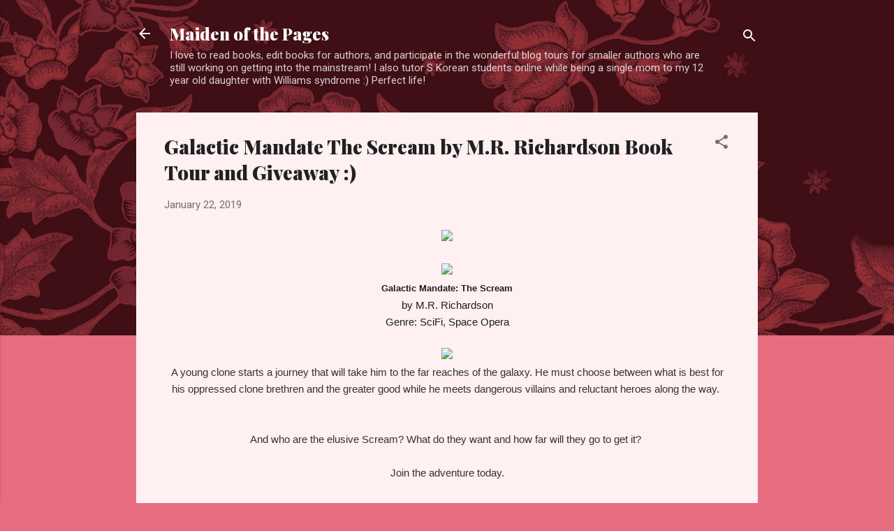

--- FILE ---
content_type: text/html; charset=UTF-8
request_url: https://maidenofthepages.blogspot.com/2019/01/galactic-mandate-scream-by-mr.html
body_size: 31158
content:
<!DOCTYPE html>
<html dir='ltr' lang='en'>
<head>
<meta content='width=device-width, initial-scale=1' name='viewport'/>
<title>Galactic Mandate The Scream by M.R. Richardson Book Tour and Giveaway :)</title>
<meta content='text/html; charset=UTF-8' http-equiv='Content-Type'/>
<!-- Chrome, Firefox OS and Opera -->
<meta content='#e76d80' name='theme-color'/>
<!-- Windows Phone -->
<meta content='#e76d80' name='msapplication-navbutton-color'/>
<meta content='blogger' name='generator'/>
<link href='https://maidenofthepages.blogspot.com/favicon.ico' rel='icon' type='image/x-icon'/>
<link href='http://maidenofthepages.blogspot.com/2019/01/galactic-mandate-scream-by-mr.html' rel='canonical'/>
<link rel="alternate" type="application/atom+xml" title="Maiden of the Pages - Atom" href="https://maidenofthepages.blogspot.com/feeds/posts/default" />
<link rel="alternate" type="application/rss+xml" title="Maiden of the Pages - RSS" href="https://maidenofthepages.blogspot.com/feeds/posts/default?alt=rss" />
<link rel="service.post" type="application/atom+xml" title="Maiden of the Pages - Atom" href="https://www.blogger.com/feeds/4855916286010239456/posts/default" />

<link rel="alternate" type="application/atom+xml" title="Maiden of the Pages - Atom" href="https://maidenofthepages.blogspot.com/feeds/5090394003020562359/comments/default" />
<!--Can't find substitution for tag [blog.ieCssRetrofitLinks]-->
<link href='https://www.silverdaggertours.com/uploads/8/2/5/5/82557464/gm-the-scream-banner_2_orig.jpg' rel='image_src'/>
<meta content='http://maidenofthepages.blogspot.com/2019/01/galactic-mandate-scream-by-mr.html' property='og:url'/>
<meta content='Galactic Mandate The Scream by M.R. Richardson Book Tour and Giveaway :)' property='og:title'/>
<meta content='       Galactic Mandate: The Scream   by M.R. Richardson     Genre: SciFi, Space Opera         A young clone starts a journey that will take...' property='og:description'/>
<meta content='https://lh3.googleusercontent.com/blogger_img_proxy/AEn0k_vTQjySCwAuXsRiwtX2rL1-SU1FrhgvY4KRPycAHTC5xZ8xfHBL0g6KXGle5Z4HbU6jFQG8fn57fTojCD_UIfG90jb5XuFK4eJdL2-qgPY0Iz-G_Z6ANJUsv9D-9fc4ZtjaNCb8IYARPFmJzBy0AXye-l6T7qrVGkzcWFzEXg=w1200-h630-p-k-no-nu' property='og:image'/>
<style type='text/css'>@font-face{font-family:'Playfair Display';font-style:normal;font-weight:900;font-display:swap;src:url(//fonts.gstatic.com/s/playfairdisplay/v40/nuFvD-vYSZviVYUb_rj3ij__anPXJzDwcbmjWBN2PKfsunDTbtPK-F2qC0usEw.woff2)format('woff2');unicode-range:U+0301,U+0400-045F,U+0490-0491,U+04B0-04B1,U+2116;}@font-face{font-family:'Playfair Display';font-style:normal;font-weight:900;font-display:swap;src:url(//fonts.gstatic.com/s/playfairdisplay/v40/nuFvD-vYSZviVYUb_rj3ij__anPXJzDwcbmjWBN2PKfsunDYbtPK-F2qC0usEw.woff2)format('woff2');unicode-range:U+0102-0103,U+0110-0111,U+0128-0129,U+0168-0169,U+01A0-01A1,U+01AF-01B0,U+0300-0301,U+0303-0304,U+0308-0309,U+0323,U+0329,U+1EA0-1EF9,U+20AB;}@font-face{font-family:'Playfair Display';font-style:normal;font-weight:900;font-display:swap;src:url(//fonts.gstatic.com/s/playfairdisplay/v40/nuFvD-vYSZviVYUb_rj3ij__anPXJzDwcbmjWBN2PKfsunDZbtPK-F2qC0usEw.woff2)format('woff2');unicode-range:U+0100-02BA,U+02BD-02C5,U+02C7-02CC,U+02CE-02D7,U+02DD-02FF,U+0304,U+0308,U+0329,U+1D00-1DBF,U+1E00-1E9F,U+1EF2-1EFF,U+2020,U+20A0-20AB,U+20AD-20C0,U+2113,U+2C60-2C7F,U+A720-A7FF;}@font-face{font-family:'Playfair Display';font-style:normal;font-weight:900;font-display:swap;src:url(//fonts.gstatic.com/s/playfairdisplay/v40/nuFvD-vYSZviVYUb_rj3ij__anPXJzDwcbmjWBN2PKfsunDXbtPK-F2qC0s.woff2)format('woff2');unicode-range:U+0000-00FF,U+0131,U+0152-0153,U+02BB-02BC,U+02C6,U+02DA,U+02DC,U+0304,U+0308,U+0329,U+2000-206F,U+20AC,U+2122,U+2191,U+2193,U+2212,U+2215,U+FEFF,U+FFFD;}@font-face{font-family:'Roboto';font-style:italic;font-weight:300;font-stretch:100%;font-display:swap;src:url(//fonts.gstatic.com/s/roboto/v50/KFOKCnqEu92Fr1Mu53ZEC9_Vu3r1gIhOszmOClHrs6ljXfMMLt_QuAX-k3Yi128m0kN2.woff2)format('woff2');unicode-range:U+0460-052F,U+1C80-1C8A,U+20B4,U+2DE0-2DFF,U+A640-A69F,U+FE2E-FE2F;}@font-face{font-family:'Roboto';font-style:italic;font-weight:300;font-stretch:100%;font-display:swap;src:url(//fonts.gstatic.com/s/roboto/v50/KFOKCnqEu92Fr1Mu53ZEC9_Vu3r1gIhOszmOClHrs6ljXfMMLt_QuAz-k3Yi128m0kN2.woff2)format('woff2');unicode-range:U+0301,U+0400-045F,U+0490-0491,U+04B0-04B1,U+2116;}@font-face{font-family:'Roboto';font-style:italic;font-weight:300;font-stretch:100%;font-display:swap;src:url(//fonts.gstatic.com/s/roboto/v50/KFOKCnqEu92Fr1Mu53ZEC9_Vu3r1gIhOszmOClHrs6ljXfMMLt_QuAT-k3Yi128m0kN2.woff2)format('woff2');unicode-range:U+1F00-1FFF;}@font-face{font-family:'Roboto';font-style:italic;font-weight:300;font-stretch:100%;font-display:swap;src:url(//fonts.gstatic.com/s/roboto/v50/KFOKCnqEu92Fr1Mu53ZEC9_Vu3r1gIhOszmOClHrs6ljXfMMLt_QuAv-k3Yi128m0kN2.woff2)format('woff2');unicode-range:U+0370-0377,U+037A-037F,U+0384-038A,U+038C,U+038E-03A1,U+03A3-03FF;}@font-face{font-family:'Roboto';font-style:italic;font-weight:300;font-stretch:100%;font-display:swap;src:url(//fonts.gstatic.com/s/roboto/v50/KFOKCnqEu92Fr1Mu53ZEC9_Vu3r1gIhOszmOClHrs6ljXfMMLt_QuHT-k3Yi128m0kN2.woff2)format('woff2');unicode-range:U+0302-0303,U+0305,U+0307-0308,U+0310,U+0312,U+0315,U+031A,U+0326-0327,U+032C,U+032F-0330,U+0332-0333,U+0338,U+033A,U+0346,U+034D,U+0391-03A1,U+03A3-03A9,U+03B1-03C9,U+03D1,U+03D5-03D6,U+03F0-03F1,U+03F4-03F5,U+2016-2017,U+2034-2038,U+203C,U+2040,U+2043,U+2047,U+2050,U+2057,U+205F,U+2070-2071,U+2074-208E,U+2090-209C,U+20D0-20DC,U+20E1,U+20E5-20EF,U+2100-2112,U+2114-2115,U+2117-2121,U+2123-214F,U+2190,U+2192,U+2194-21AE,U+21B0-21E5,U+21F1-21F2,U+21F4-2211,U+2213-2214,U+2216-22FF,U+2308-230B,U+2310,U+2319,U+231C-2321,U+2336-237A,U+237C,U+2395,U+239B-23B7,U+23D0,U+23DC-23E1,U+2474-2475,U+25AF,U+25B3,U+25B7,U+25BD,U+25C1,U+25CA,U+25CC,U+25FB,U+266D-266F,U+27C0-27FF,U+2900-2AFF,U+2B0E-2B11,U+2B30-2B4C,U+2BFE,U+3030,U+FF5B,U+FF5D,U+1D400-1D7FF,U+1EE00-1EEFF;}@font-face{font-family:'Roboto';font-style:italic;font-weight:300;font-stretch:100%;font-display:swap;src:url(//fonts.gstatic.com/s/roboto/v50/KFOKCnqEu92Fr1Mu53ZEC9_Vu3r1gIhOszmOClHrs6ljXfMMLt_QuGb-k3Yi128m0kN2.woff2)format('woff2');unicode-range:U+0001-000C,U+000E-001F,U+007F-009F,U+20DD-20E0,U+20E2-20E4,U+2150-218F,U+2190,U+2192,U+2194-2199,U+21AF,U+21E6-21F0,U+21F3,U+2218-2219,U+2299,U+22C4-22C6,U+2300-243F,U+2440-244A,U+2460-24FF,U+25A0-27BF,U+2800-28FF,U+2921-2922,U+2981,U+29BF,U+29EB,U+2B00-2BFF,U+4DC0-4DFF,U+FFF9-FFFB,U+10140-1018E,U+10190-1019C,U+101A0,U+101D0-101FD,U+102E0-102FB,U+10E60-10E7E,U+1D2C0-1D2D3,U+1D2E0-1D37F,U+1F000-1F0FF,U+1F100-1F1AD,U+1F1E6-1F1FF,U+1F30D-1F30F,U+1F315,U+1F31C,U+1F31E,U+1F320-1F32C,U+1F336,U+1F378,U+1F37D,U+1F382,U+1F393-1F39F,U+1F3A7-1F3A8,U+1F3AC-1F3AF,U+1F3C2,U+1F3C4-1F3C6,U+1F3CA-1F3CE,U+1F3D4-1F3E0,U+1F3ED,U+1F3F1-1F3F3,U+1F3F5-1F3F7,U+1F408,U+1F415,U+1F41F,U+1F426,U+1F43F,U+1F441-1F442,U+1F444,U+1F446-1F449,U+1F44C-1F44E,U+1F453,U+1F46A,U+1F47D,U+1F4A3,U+1F4B0,U+1F4B3,U+1F4B9,U+1F4BB,U+1F4BF,U+1F4C8-1F4CB,U+1F4D6,U+1F4DA,U+1F4DF,U+1F4E3-1F4E6,U+1F4EA-1F4ED,U+1F4F7,U+1F4F9-1F4FB,U+1F4FD-1F4FE,U+1F503,U+1F507-1F50B,U+1F50D,U+1F512-1F513,U+1F53E-1F54A,U+1F54F-1F5FA,U+1F610,U+1F650-1F67F,U+1F687,U+1F68D,U+1F691,U+1F694,U+1F698,U+1F6AD,U+1F6B2,U+1F6B9-1F6BA,U+1F6BC,U+1F6C6-1F6CF,U+1F6D3-1F6D7,U+1F6E0-1F6EA,U+1F6F0-1F6F3,U+1F6F7-1F6FC,U+1F700-1F7FF,U+1F800-1F80B,U+1F810-1F847,U+1F850-1F859,U+1F860-1F887,U+1F890-1F8AD,U+1F8B0-1F8BB,U+1F8C0-1F8C1,U+1F900-1F90B,U+1F93B,U+1F946,U+1F984,U+1F996,U+1F9E9,U+1FA00-1FA6F,U+1FA70-1FA7C,U+1FA80-1FA89,U+1FA8F-1FAC6,U+1FACE-1FADC,U+1FADF-1FAE9,U+1FAF0-1FAF8,U+1FB00-1FBFF;}@font-face{font-family:'Roboto';font-style:italic;font-weight:300;font-stretch:100%;font-display:swap;src:url(//fonts.gstatic.com/s/roboto/v50/KFOKCnqEu92Fr1Mu53ZEC9_Vu3r1gIhOszmOClHrs6ljXfMMLt_QuAf-k3Yi128m0kN2.woff2)format('woff2');unicode-range:U+0102-0103,U+0110-0111,U+0128-0129,U+0168-0169,U+01A0-01A1,U+01AF-01B0,U+0300-0301,U+0303-0304,U+0308-0309,U+0323,U+0329,U+1EA0-1EF9,U+20AB;}@font-face{font-family:'Roboto';font-style:italic;font-weight:300;font-stretch:100%;font-display:swap;src:url(//fonts.gstatic.com/s/roboto/v50/KFOKCnqEu92Fr1Mu53ZEC9_Vu3r1gIhOszmOClHrs6ljXfMMLt_QuAb-k3Yi128m0kN2.woff2)format('woff2');unicode-range:U+0100-02BA,U+02BD-02C5,U+02C7-02CC,U+02CE-02D7,U+02DD-02FF,U+0304,U+0308,U+0329,U+1D00-1DBF,U+1E00-1E9F,U+1EF2-1EFF,U+2020,U+20A0-20AB,U+20AD-20C0,U+2113,U+2C60-2C7F,U+A720-A7FF;}@font-face{font-family:'Roboto';font-style:italic;font-weight:300;font-stretch:100%;font-display:swap;src:url(//fonts.gstatic.com/s/roboto/v50/KFOKCnqEu92Fr1Mu53ZEC9_Vu3r1gIhOszmOClHrs6ljXfMMLt_QuAj-k3Yi128m0g.woff2)format('woff2');unicode-range:U+0000-00FF,U+0131,U+0152-0153,U+02BB-02BC,U+02C6,U+02DA,U+02DC,U+0304,U+0308,U+0329,U+2000-206F,U+20AC,U+2122,U+2191,U+2193,U+2212,U+2215,U+FEFF,U+FFFD;}@font-face{font-family:'Roboto';font-style:normal;font-weight:400;font-stretch:100%;font-display:swap;src:url(//fonts.gstatic.com/s/roboto/v50/KFOMCnqEu92Fr1ME7kSn66aGLdTylUAMQXC89YmC2DPNWubEbVmZiAr0klQmz24O0g.woff2)format('woff2');unicode-range:U+0460-052F,U+1C80-1C8A,U+20B4,U+2DE0-2DFF,U+A640-A69F,U+FE2E-FE2F;}@font-face{font-family:'Roboto';font-style:normal;font-weight:400;font-stretch:100%;font-display:swap;src:url(//fonts.gstatic.com/s/roboto/v50/KFOMCnqEu92Fr1ME7kSn66aGLdTylUAMQXC89YmC2DPNWubEbVmQiAr0klQmz24O0g.woff2)format('woff2');unicode-range:U+0301,U+0400-045F,U+0490-0491,U+04B0-04B1,U+2116;}@font-face{font-family:'Roboto';font-style:normal;font-weight:400;font-stretch:100%;font-display:swap;src:url(//fonts.gstatic.com/s/roboto/v50/KFOMCnqEu92Fr1ME7kSn66aGLdTylUAMQXC89YmC2DPNWubEbVmYiAr0klQmz24O0g.woff2)format('woff2');unicode-range:U+1F00-1FFF;}@font-face{font-family:'Roboto';font-style:normal;font-weight:400;font-stretch:100%;font-display:swap;src:url(//fonts.gstatic.com/s/roboto/v50/KFOMCnqEu92Fr1ME7kSn66aGLdTylUAMQXC89YmC2DPNWubEbVmXiAr0klQmz24O0g.woff2)format('woff2');unicode-range:U+0370-0377,U+037A-037F,U+0384-038A,U+038C,U+038E-03A1,U+03A3-03FF;}@font-face{font-family:'Roboto';font-style:normal;font-weight:400;font-stretch:100%;font-display:swap;src:url(//fonts.gstatic.com/s/roboto/v50/KFOMCnqEu92Fr1ME7kSn66aGLdTylUAMQXC89YmC2DPNWubEbVnoiAr0klQmz24O0g.woff2)format('woff2');unicode-range:U+0302-0303,U+0305,U+0307-0308,U+0310,U+0312,U+0315,U+031A,U+0326-0327,U+032C,U+032F-0330,U+0332-0333,U+0338,U+033A,U+0346,U+034D,U+0391-03A1,U+03A3-03A9,U+03B1-03C9,U+03D1,U+03D5-03D6,U+03F0-03F1,U+03F4-03F5,U+2016-2017,U+2034-2038,U+203C,U+2040,U+2043,U+2047,U+2050,U+2057,U+205F,U+2070-2071,U+2074-208E,U+2090-209C,U+20D0-20DC,U+20E1,U+20E5-20EF,U+2100-2112,U+2114-2115,U+2117-2121,U+2123-214F,U+2190,U+2192,U+2194-21AE,U+21B0-21E5,U+21F1-21F2,U+21F4-2211,U+2213-2214,U+2216-22FF,U+2308-230B,U+2310,U+2319,U+231C-2321,U+2336-237A,U+237C,U+2395,U+239B-23B7,U+23D0,U+23DC-23E1,U+2474-2475,U+25AF,U+25B3,U+25B7,U+25BD,U+25C1,U+25CA,U+25CC,U+25FB,U+266D-266F,U+27C0-27FF,U+2900-2AFF,U+2B0E-2B11,U+2B30-2B4C,U+2BFE,U+3030,U+FF5B,U+FF5D,U+1D400-1D7FF,U+1EE00-1EEFF;}@font-face{font-family:'Roboto';font-style:normal;font-weight:400;font-stretch:100%;font-display:swap;src:url(//fonts.gstatic.com/s/roboto/v50/KFOMCnqEu92Fr1ME7kSn66aGLdTylUAMQXC89YmC2DPNWubEbVn6iAr0klQmz24O0g.woff2)format('woff2');unicode-range:U+0001-000C,U+000E-001F,U+007F-009F,U+20DD-20E0,U+20E2-20E4,U+2150-218F,U+2190,U+2192,U+2194-2199,U+21AF,U+21E6-21F0,U+21F3,U+2218-2219,U+2299,U+22C4-22C6,U+2300-243F,U+2440-244A,U+2460-24FF,U+25A0-27BF,U+2800-28FF,U+2921-2922,U+2981,U+29BF,U+29EB,U+2B00-2BFF,U+4DC0-4DFF,U+FFF9-FFFB,U+10140-1018E,U+10190-1019C,U+101A0,U+101D0-101FD,U+102E0-102FB,U+10E60-10E7E,U+1D2C0-1D2D3,U+1D2E0-1D37F,U+1F000-1F0FF,U+1F100-1F1AD,U+1F1E6-1F1FF,U+1F30D-1F30F,U+1F315,U+1F31C,U+1F31E,U+1F320-1F32C,U+1F336,U+1F378,U+1F37D,U+1F382,U+1F393-1F39F,U+1F3A7-1F3A8,U+1F3AC-1F3AF,U+1F3C2,U+1F3C4-1F3C6,U+1F3CA-1F3CE,U+1F3D4-1F3E0,U+1F3ED,U+1F3F1-1F3F3,U+1F3F5-1F3F7,U+1F408,U+1F415,U+1F41F,U+1F426,U+1F43F,U+1F441-1F442,U+1F444,U+1F446-1F449,U+1F44C-1F44E,U+1F453,U+1F46A,U+1F47D,U+1F4A3,U+1F4B0,U+1F4B3,U+1F4B9,U+1F4BB,U+1F4BF,U+1F4C8-1F4CB,U+1F4D6,U+1F4DA,U+1F4DF,U+1F4E3-1F4E6,U+1F4EA-1F4ED,U+1F4F7,U+1F4F9-1F4FB,U+1F4FD-1F4FE,U+1F503,U+1F507-1F50B,U+1F50D,U+1F512-1F513,U+1F53E-1F54A,U+1F54F-1F5FA,U+1F610,U+1F650-1F67F,U+1F687,U+1F68D,U+1F691,U+1F694,U+1F698,U+1F6AD,U+1F6B2,U+1F6B9-1F6BA,U+1F6BC,U+1F6C6-1F6CF,U+1F6D3-1F6D7,U+1F6E0-1F6EA,U+1F6F0-1F6F3,U+1F6F7-1F6FC,U+1F700-1F7FF,U+1F800-1F80B,U+1F810-1F847,U+1F850-1F859,U+1F860-1F887,U+1F890-1F8AD,U+1F8B0-1F8BB,U+1F8C0-1F8C1,U+1F900-1F90B,U+1F93B,U+1F946,U+1F984,U+1F996,U+1F9E9,U+1FA00-1FA6F,U+1FA70-1FA7C,U+1FA80-1FA89,U+1FA8F-1FAC6,U+1FACE-1FADC,U+1FADF-1FAE9,U+1FAF0-1FAF8,U+1FB00-1FBFF;}@font-face{font-family:'Roboto';font-style:normal;font-weight:400;font-stretch:100%;font-display:swap;src:url(//fonts.gstatic.com/s/roboto/v50/KFOMCnqEu92Fr1ME7kSn66aGLdTylUAMQXC89YmC2DPNWubEbVmbiAr0klQmz24O0g.woff2)format('woff2');unicode-range:U+0102-0103,U+0110-0111,U+0128-0129,U+0168-0169,U+01A0-01A1,U+01AF-01B0,U+0300-0301,U+0303-0304,U+0308-0309,U+0323,U+0329,U+1EA0-1EF9,U+20AB;}@font-face{font-family:'Roboto';font-style:normal;font-weight:400;font-stretch:100%;font-display:swap;src:url(//fonts.gstatic.com/s/roboto/v50/KFOMCnqEu92Fr1ME7kSn66aGLdTylUAMQXC89YmC2DPNWubEbVmaiAr0klQmz24O0g.woff2)format('woff2');unicode-range:U+0100-02BA,U+02BD-02C5,U+02C7-02CC,U+02CE-02D7,U+02DD-02FF,U+0304,U+0308,U+0329,U+1D00-1DBF,U+1E00-1E9F,U+1EF2-1EFF,U+2020,U+20A0-20AB,U+20AD-20C0,U+2113,U+2C60-2C7F,U+A720-A7FF;}@font-face{font-family:'Roboto';font-style:normal;font-weight:400;font-stretch:100%;font-display:swap;src:url(//fonts.gstatic.com/s/roboto/v50/KFOMCnqEu92Fr1ME7kSn66aGLdTylUAMQXC89YmC2DPNWubEbVmUiAr0klQmz24.woff2)format('woff2');unicode-range:U+0000-00FF,U+0131,U+0152-0153,U+02BB-02BC,U+02C6,U+02DA,U+02DC,U+0304,U+0308,U+0329,U+2000-206F,U+20AC,U+2122,U+2191,U+2193,U+2212,U+2215,U+FEFF,U+FFFD;}</style>
<style id='page-skin-1' type='text/css'><!--
/*! normalize.css v3.0.1 | MIT License | git.io/normalize */html{font-family:sans-serif;-ms-text-size-adjust:100%;-webkit-text-size-adjust:100%}body{margin:0}article,aside,details,figcaption,figure,footer,header,hgroup,main,nav,section,summary{display:block}audio,canvas,progress,video{display:inline-block;vertical-align:baseline}audio:not([controls]){display:none;height:0}[hidden],template{display:none}a{background:transparent}a:active,a:hover{outline:0}abbr[title]{border-bottom:1px dotted}b,strong{font-weight:bold}dfn{font-style:italic}h1{font-size:2em;margin:.67em 0}mark{background:#ff0;color:#000}small{font-size:80%}sub,sup{font-size:75%;line-height:0;position:relative;vertical-align:baseline}sup{top:-0.5em}sub{bottom:-0.25em}img{border:0}svg:not(:root){overflow:hidden}figure{margin:1em 40px}hr{-moz-box-sizing:content-box;box-sizing:content-box;height:0}pre{overflow:auto}code,kbd,pre,samp{font-family:monospace,monospace;font-size:1em}button,input,optgroup,select,textarea{color:inherit;font:inherit;margin:0}button{overflow:visible}button,select{text-transform:none}button,html input[type="button"],input[type="reset"],input[type="submit"]{-webkit-appearance:button;cursor:pointer}button[disabled],html input[disabled]{cursor:default}button::-moz-focus-inner,input::-moz-focus-inner{border:0;padding:0}input{line-height:normal}input[type="checkbox"],input[type="radio"]{box-sizing:border-box;padding:0}input[type="number"]::-webkit-inner-spin-button,input[type="number"]::-webkit-outer-spin-button{height:auto}input[type="search"]{-webkit-appearance:textfield;-moz-box-sizing:content-box;-webkit-box-sizing:content-box;box-sizing:content-box}input[type="search"]::-webkit-search-cancel-button,input[type="search"]::-webkit-search-decoration{-webkit-appearance:none}fieldset{border:1px solid #c0c0c0;margin:0 2px;padding:.35em .625em .75em}legend{border:0;padding:0}textarea{overflow:auto}optgroup{font-weight:bold}table{border-collapse:collapse;border-spacing:0}td,th{padding:0}
/*!************************************************
* Blogger Template Style
* Name: Contempo
**************************************************/
body{
overflow-wrap:break-word;
word-break:break-word;
word-wrap:break-word
}
.hidden{
display:none
}
.invisible{
visibility:hidden
}
.container::after,.float-container::after{
clear:both;
content:"";
display:table
}
.clearboth{
clear:both
}
#comments .comment .comment-actions,.subscribe-popup .FollowByEmail .follow-by-email-submit,.widget.Profile .profile-link,.widget.Profile .profile-link.visit-profile{
background:0 0;
border:0;
box-shadow:none;
color:#e76d80;
cursor:pointer;
font-size:14px;
font-weight:700;
outline:0;
text-decoration:none;
text-transform:uppercase;
width:auto
}
.dim-overlay{
background-color:rgba(0,0,0,.54);
height:100vh;
left:0;
position:fixed;
top:0;
width:100%
}
#sharing-dim-overlay{
background-color:transparent
}
input::-ms-clear{
display:none
}
.blogger-logo,.svg-icon-24.blogger-logo{
fill:#ff9800;
opacity:1
}
.loading-spinner-large{
-webkit-animation:mspin-rotate 1.568s infinite linear;
animation:mspin-rotate 1.568s infinite linear;
height:48px;
overflow:hidden;
position:absolute;
width:48px;
z-index:200
}
.loading-spinner-large>div{
-webkit-animation:mspin-revrot 5332ms infinite steps(4);
animation:mspin-revrot 5332ms infinite steps(4)
}
.loading-spinner-large>div>div{
-webkit-animation:mspin-singlecolor-large-film 1333ms infinite steps(81);
animation:mspin-singlecolor-large-film 1333ms infinite steps(81);
background-size:100%;
height:48px;
width:3888px
}
.mspin-black-large>div>div,.mspin-grey_54-large>div>div{
background-image:url(https://www.blogblog.com/indie/mspin_black_large.svg)
}
.mspin-white-large>div>div{
background-image:url(https://www.blogblog.com/indie/mspin_white_large.svg)
}
.mspin-grey_54-large{
opacity:.54
}
@-webkit-keyframes mspin-singlecolor-large-film{
from{
-webkit-transform:translateX(0);
transform:translateX(0)
}
to{
-webkit-transform:translateX(-3888px);
transform:translateX(-3888px)
}
}
@keyframes mspin-singlecolor-large-film{
from{
-webkit-transform:translateX(0);
transform:translateX(0)
}
to{
-webkit-transform:translateX(-3888px);
transform:translateX(-3888px)
}
}
@-webkit-keyframes mspin-rotate{
from{
-webkit-transform:rotate(0);
transform:rotate(0)
}
to{
-webkit-transform:rotate(360deg);
transform:rotate(360deg)
}
}
@keyframes mspin-rotate{
from{
-webkit-transform:rotate(0);
transform:rotate(0)
}
to{
-webkit-transform:rotate(360deg);
transform:rotate(360deg)
}
}
@-webkit-keyframes mspin-revrot{
from{
-webkit-transform:rotate(0);
transform:rotate(0)
}
to{
-webkit-transform:rotate(-360deg);
transform:rotate(-360deg)
}
}
@keyframes mspin-revrot{
from{
-webkit-transform:rotate(0);
transform:rotate(0)
}
to{
-webkit-transform:rotate(-360deg);
transform:rotate(-360deg)
}
}
.skip-navigation{
background-color:#fff;
box-sizing:border-box;
color:#000;
display:block;
height:0;
left:0;
line-height:50px;
overflow:hidden;
padding-top:0;
position:fixed;
text-align:center;
top:0;
-webkit-transition:box-shadow .3s,height .3s,padding-top .3s;
transition:box-shadow .3s,height .3s,padding-top .3s;
width:100%;
z-index:900
}
.skip-navigation:focus{
box-shadow:0 4px 5px 0 rgba(0,0,0,.14),0 1px 10px 0 rgba(0,0,0,.12),0 2px 4px -1px rgba(0,0,0,.2);
height:50px
}
#main{
outline:0
}
.main-heading{
position:absolute;
clip:rect(1px,1px,1px,1px);
padding:0;
border:0;
height:1px;
width:1px;
overflow:hidden
}
.Attribution{
margin-top:1em;
text-align:center
}
.Attribution .blogger img,.Attribution .blogger svg{
vertical-align:bottom
}
.Attribution .blogger img{
margin-right:.5em
}
.Attribution div{
line-height:24px;
margin-top:.5em
}
.Attribution .copyright,.Attribution .image-attribution{
font-size:.7em;
margin-top:1.5em
}
.BLOG_mobile_video_class{
display:none
}
.bg-photo{
background-attachment:scroll!important
}
body .CSS_LIGHTBOX{
z-index:900
}
.extendable .show-less,.extendable .show-more{
border-color:#e76d80;
color:#e76d80;
margin-top:8px
}
.extendable .show-less.hidden,.extendable .show-more.hidden{
display:none
}
.inline-ad{
display:none;
max-width:100%;
overflow:hidden
}
.adsbygoogle{
display:block
}
#cookieChoiceInfo{
bottom:0;
top:auto
}
iframe.b-hbp-video{
border:0
}
.post-body img{
max-width:100%
}
.post-body iframe{
max-width:100%
}
.post-body a[imageanchor="1"]{
display:inline-block
}
.byline{
margin-right:1em
}
.byline:last-child{
margin-right:0
}
.link-copied-dialog{
max-width:520px;
outline:0
}
.link-copied-dialog .modal-dialog-buttons{
margin-top:8px
}
.link-copied-dialog .goog-buttonset-default{
background:0 0;
border:0
}
.link-copied-dialog .goog-buttonset-default:focus{
outline:0
}
.paging-control-container{
margin-bottom:16px
}
.paging-control-container .paging-control{
display:inline-block
}
.paging-control-container .comment-range-text::after,.paging-control-container .paging-control{
color:#e76d80
}
.paging-control-container .comment-range-text,.paging-control-container .paging-control{
margin-right:8px
}
.paging-control-container .comment-range-text::after,.paging-control-container .paging-control::after{
content:"\b7";
cursor:default;
padding-left:8px;
pointer-events:none
}
.paging-control-container .comment-range-text:last-child::after,.paging-control-container .paging-control:last-child::after{
content:none
}
.byline.reactions iframe{
height:20px
}
.b-notification{
color:#000;
background-color:#fff;
border-bottom:solid 1px #000;
box-sizing:border-box;
padding:16px 32px;
text-align:center
}
.b-notification.visible{
-webkit-transition:margin-top .3s cubic-bezier(.4,0,.2,1);
transition:margin-top .3s cubic-bezier(.4,0,.2,1)
}
.b-notification.invisible{
position:absolute
}
.b-notification-close{
position:absolute;
right:8px;
top:8px
}
.no-posts-message{
line-height:40px;
text-align:center
}
@media screen and (max-width:800px){
body.item-view .post-body a[imageanchor="1"][style*="float: left;"],body.item-view .post-body a[imageanchor="1"][style*="float: right;"]{
float:none!important;
clear:none!important
}
body.item-view .post-body a[imageanchor="1"] img{
display:block;
height:auto;
margin:0 auto
}
body.item-view .post-body>.separator:first-child>a[imageanchor="1"]:first-child{
margin-top:20px
}
.post-body a[imageanchor]{
display:block
}
body.item-view .post-body a[imageanchor="1"]{
margin-left:0!important;
margin-right:0!important
}
body.item-view .post-body a[imageanchor="1"]+a[imageanchor="1"]{
margin-top:16px
}
}
.item-control{
display:none
}
#comments{
border-top:1px dashed rgba(0,0,0,.54);
margin-top:20px;
padding:20px
}
#comments .comment-thread ol{
margin:0;
padding-left:0;
padding-left:0
}
#comments .comment .comment-replybox-single,#comments .comment-thread .comment-replies{
margin-left:60px
}
#comments .comment-thread .thread-count{
display:none
}
#comments .comment{
list-style-type:none;
padding:0 0 30px;
position:relative
}
#comments .comment .comment{
padding-bottom:8px
}
.comment .avatar-image-container{
position:absolute
}
.comment .avatar-image-container img{
border-radius:50%
}
.avatar-image-container svg,.comment .avatar-image-container .avatar-icon{
border-radius:50%;
border:solid 1px #707070;
box-sizing:border-box;
fill:#707070;
height:35px;
margin:0;
padding:7px;
width:35px
}
.comment .comment-block{
margin-top:10px;
margin-left:60px;
padding-bottom:0
}
#comments .comment-author-header-wrapper{
margin-left:40px
}
#comments .comment .thread-expanded .comment-block{
padding-bottom:20px
}
#comments .comment .comment-header .user,#comments .comment .comment-header .user a{
color:#212121;
font-style:normal;
font-weight:700
}
#comments .comment .comment-actions{
bottom:0;
margin-bottom:15px;
position:absolute
}
#comments .comment .comment-actions>*{
margin-right:8px
}
#comments .comment .comment-header .datetime{
bottom:0;
color:rgba(33,33,33,.54);
display:inline-block;
font-size:13px;
font-style:italic;
margin-left:8px
}
#comments .comment .comment-footer .comment-timestamp a,#comments .comment .comment-header .datetime a{
color:rgba(33,33,33,.54)
}
#comments .comment .comment-content,.comment .comment-body{
margin-top:12px;
word-break:break-word
}
.comment-body{
margin-bottom:12px
}
#comments.embed[data-num-comments="0"]{
border:0;
margin-top:0;
padding-top:0
}
#comments.embed[data-num-comments="0"] #comment-post-message,#comments.embed[data-num-comments="0"] div.comment-form>p,#comments.embed[data-num-comments="0"] p.comment-footer{
display:none
}
#comment-editor-src{
display:none
}
.comments .comments-content .loadmore.loaded{
max-height:0;
opacity:0;
overflow:hidden
}
.extendable .remaining-items{
height:0;
overflow:hidden;
-webkit-transition:height .3s cubic-bezier(.4,0,.2,1);
transition:height .3s cubic-bezier(.4,0,.2,1)
}
.extendable .remaining-items.expanded{
height:auto
}
.svg-icon-24,.svg-icon-24-button{
cursor:pointer;
height:24px;
width:24px;
min-width:24px
}
.touch-icon{
margin:-12px;
padding:12px
}
.touch-icon:active,.touch-icon:focus{
background-color:rgba(153,153,153,.4);
border-radius:50%
}
svg:not(:root).touch-icon{
overflow:visible
}
html[dir=rtl] .rtl-reversible-icon{
-webkit-transform:scaleX(-1);
-ms-transform:scaleX(-1);
transform:scaleX(-1)
}
.svg-icon-24-button,.touch-icon-button{
background:0 0;
border:0;
margin:0;
outline:0;
padding:0
}
.touch-icon-button .touch-icon:active,.touch-icon-button .touch-icon:focus{
background-color:transparent
}
.touch-icon-button:active .touch-icon,.touch-icon-button:focus .touch-icon{
background-color:rgba(153,153,153,.4);
border-radius:50%
}
.Profile .default-avatar-wrapper .avatar-icon{
border-radius:50%;
border:solid 1px #707070;
box-sizing:border-box;
fill:#707070;
margin:0
}
.Profile .individual .default-avatar-wrapper .avatar-icon{
padding:25px
}
.Profile .individual .avatar-icon,.Profile .individual .profile-img{
height:120px;
width:120px
}
.Profile .team .default-avatar-wrapper .avatar-icon{
padding:8px
}
.Profile .team .avatar-icon,.Profile .team .default-avatar-wrapper,.Profile .team .profile-img{
height:40px;
width:40px
}
.snippet-container{
margin:0;
position:relative;
overflow:hidden
}
.snippet-fade{
bottom:0;
box-sizing:border-box;
position:absolute;
width:96px
}
.snippet-fade{
right:0
}
.snippet-fade:after{
content:"\2026"
}
.snippet-fade:after{
float:right
}
.post-bottom{
-webkit-box-align:center;
-webkit-align-items:center;
-ms-flex-align:center;
align-items:center;
display:-webkit-box;
display:-webkit-flex;
display:-ms-flexbox;
display:flex;
-webkit-flex-wrap:wrap;
-ms-flex-wrap:wrap;
flex-wrap:wrap
}
.post-footer{
-webkit-box-flex:1;
-webkit-flex:1 1 auto;
-ms-flex:1 1 auto;
flex:1 1 auto;
-webkit-flex-wrap:wrap;
-ms-flex-wrap:wrap;
flex-wrap:wrap;
-webkit-box-ordinal-group:2;
-webkit-order:1;
-ms-flex-order:1;
order:1
}
.post-footer>*{
-webkit-box-flex:0;
-webkit-flex:0 1 auto;
-ms-flex:0 1 auto;
flex:0 1 auto
}
.post-footer .byline:last-child{
margin-right:1em
}
.jump-link{
-webkit-box-flex:0;
-webkit-flex:0 0 auto;
-ms-flex:0 0 auto;
flex:0 0 auto;
-webkit-box-ordinal-group:3;
-webkit-order:2;
-ms-flex-order:2;
order:2
}
.centered-top-container.sticky{
left:0;
position:fixed;
right:0;
top:0;
width:auto;
z-index:50;
-webkit-transition-property:opacity,-webkit-transform;
transition-property:opacity,-webkit-transform;
transition-property:transform,opacity;
transition-property:transform,opacity,-webkit-transform;
-webkit-transition-duration:.2s;
transition-duration:.2s;
-webkit-transition-timing-function:cubic-bezier(.4,0,.2,1);
transition-timing-function:cubic-bezier(.4,0,.2,1)
}
.centered-top-placeholder{
display:none
}
.collapsed-header .centered-top-placeholder{
display:block
}
.centered-top-container .Header .replaced h1,.centered-top-placeholder .Header .replaced h1{
display:none
}
.centered-top-container.sticky .Header .replaced h1{
display:block
}
.centered-top-container.sticky .Header .header-widget{
background:0 0
}
.centered-top-container.sticky .Header .header-image-wrapper{
display:none
}
.centered-top-container img,.centered-top-placeholder img{
max-width:100%
}
.collapsible{
-webkit-transition:height .3s cubic-bezier(.4,0,.2,1);
transition:height .3s cubic-bezier(.4,0,.2,1)
}
.collapsible,.collapsible>summary{
display:block;
overflow:hidden
}
.collapsible>:not(summary){
display:none
}
.collapsible[open]>:not(summary){
display:block
}
.collapsible:focus,.collapsible>summary:focus{
outline:0
}
.collapsible>summary{
cursor:pointer;
display:block;
padding:0
}
.collapsible:focus>summary,.collapsible>summary:focus{
background-color:transparent
}
.collapsible>summary::-webkit-details-marker{
display:none
}
.collapsible-title{
-webkit-box-align:center;
-webkit-align-items:center;
-ms-flex-align:center;
align-items:center;
display:-webkit-box;
display:-webkit-flex;
display:-ms-flexbox;
display:flex
}
.collapsible-title .title{
-webkit-box-flex:1;
-webkit-flex:1 1 auto;
-ms-flex:1 1 auto;
flex:1 1 auto;
-webkit-box-ordinal-group:1;
-webkit-order:0;
-ms-flex-order:0;
order:0;
overflow:hidden;
text-overflow:ellipsis;
white-space:nowrap
}
.collapsible-title .chevron-down,.collapsible[open] .collapsible-title .chevron-up{
display:block
}
.collapsible-title .chevron-up,.collapsible[open] .collapsible-title .chevron-down{
display:none
}
.flat-button{
cursor:pointer;
display:inline-block;
font-weight:700;
text-transform:uppercase;
border-radius:2px;
padding:8px;
margin:-8px
}
.flat-icon-button{
background:0 0;
border:0;
margin:0;
outline:0;
padding:0;
margin:-12px;
padding:12px;
cursor:pointer;
box-sizing:content-box;
display:inline-block;
line-height:0
}
.flat-icon-button,.flat-icon-button .splash-wrapper{
border-radius:50%
}
.flat-icon-button .splash.animate{
-webkit-animation-duration:.3s;
animation-duration:.3s
}
.overflowable-container{
max-height:46px;
overflow:hidden;
position:relative
}
.overflow-button{
cursor:pointer
}
#overflowable-dim-overlay{
background:0 0
}
.overflow-popup{
box-shadow:0 2px 2px 0 rgba(0,0,0,.14),0 3px 1px -2px rgba(0,0,0,.2),0 1px 5px 0 rgba(0,0,0,.12);
background-color:#fff0f2;
left:0;
max-width:calc(100% - 32px);
position:absolute;
top:0;
visibility:hidden;
z-index:101
}
.overflow-popup ul{
list-style:none
}
.overflow-popup .tabs li,.overflow-popup li{
display:block;
height:auto
}
.overflow-popup .tabs li{
padding-left:0;
padding-right:0
}
.overflow-button.hidden,.overflow-popup .tabs li.hidden,.overflow-popup li.hidden{
display:none
}
.pill-button{
background:0 0;
border:1px solid;
border-radius:12px;
cursor:pointer;
display:inline-block;
padding:4px 16px;
text-transform:uppercase
}
.ripple{
position:relative
}
.ripple>*{
z-index:1
}
.splash-wrapper{
bottom:0;
left:0;
overflow:hidden;
pointer-events:none;
position:absolute;
right:0;
top:0;
z-index:0
}
.splash{
background:#ccc;
border-radius:100%;
display:block;
opacity:.6;
position:absolute;
-webkit-transform:scale(0);
-ms-transform:scale(0);
transform:scale(0)
}
.splash.animate{
-webkit-animation:ripple-effect .4s linear;
animation:ripple-effect .4s linear
}
@-webkit-keyframes ripple-effect{
100%{
opacity:0;
-webkit-transform:scale(2.5);
transform:scale(2.5)
}
}
@keyframes ripple-effect{
100%{
opacity:0;
-webkit-transform:scale(2.5);
transform:scale(2.5)
}
}
.search{
display:-webkit-box;
display:-webkit-flex;
display:-ms-flexbox;
display:flex;
line-height:24px;
width:24px
}
.search.focused{
width:100%
}
.search.focused .section{
width:100%
}
.search form{
z-index:101
}
.search h3{
display:none
}
.search form{
display:-webkit-box;
display:-webkit-flex;
display:-ms-flexbox;
display:flex;
-webkit-box-flex:1;
-webkit-flex:1 0 0;
-ms-flex:1 0 0px;
flex:1 0 0;
border-bottom:solid 1px transparent;
padding-bottom:8px
}
.search form>*{
display:none
}
.search.focused form>*{
display:block
}
.search .search-input label{
display:none
}
.centered-top-placeholder.cloned .search form{
z-index:30
}
.search.focused form{
border-color:#ffffff;
position:relative;
width:auto
}
.collapsed-header .centered-top-container .search.focused form{
border-bottom-color:transparent
}
.search-expand{
-webkit-box-flex:0;
-webkit-flex:0 0 auto;
-ms-flex:0 0 auto;
flex:0 0 auto
}
.search-expand-text{
display:none
}
.search-close{
display:inline;
vertical-align:middle
}
.search-input{
-webkit-box-flex:1;
-webkit-flex:1 0 1px;
-ms-flex:1 0 1px;
flex:1 0 1px
}
.search-input input{
background:0 0;
border:0;
box-sizing:border-box;
color:#ffffff;
display:inline-block;
outline:0;
width:calc(100% - 48px)
}
.search-input input.no-cursor{
color:transparent;
text-shadow:0 0 0 #ffffff
}
.collapsed-header .centered-top-container .search-action,.collapsed-header .centered-top-container .search-input input{
color:#212121
}
.collapsed-header .centered-top-container .search-input input.no-cursor{
color:transparent;
text-shadow:0 0 0 #212121
}
.collapsed-header .centered-top-container .search-input input.no-cursor:focus,.search-input input.no-cursor:focus{
outline:0
}
.search-focused>*{
visibility:hidden
}
.search-focused .search,.search-focused .search-icon{
visibility:visible
}
.search.focused .search-action{
display:block
}
.search.focused .search-action:disabled{
opacity:.3
}
.widget.Sharing .sharing-button{
display:none
}
.widget.Sharing .sharing-buttons li{
padding:0
}
.widget.Sharing .sharing-buttons li span{
display:none
}
.post-share-buttons{
position:relative
}
.centered-bottom .share-buttons .svg-icon-24,.share-buttons .svg-icon-24{
fill:#707070
}
.sharing-open.touch-icon-button:active .touch-icon,.sharing-open.touch-icon-button:focus .touch-icon{
background-color:transparent
}
.share-buttons{
background-color:#fff0f2;
border-radius:2px;
box-shadow:0 2px 2px 0 rgba(0,0,0,.14),0 3px 1px -2px rgba(0,0,0,.2),0 1px 5px 0 rgba(0,0,0,.12);
color:#212121;
list-style:none;
margin:0;
padding:8px 0;
position:absolute;
top:-11px;
min-width:200px;
z-index:101
}
.share-buttons.hidden{
display:none
}
.sharing-button{
background:0 0;
border:0;
margin:0;
outline:0;
padding:0;
cursor:pointer
}
.share-buttons li{
margin:0;
height:48px
}
.share-buttons li:last-child{
margin-bottom:0
}
.share-buttons li .sharing-platform-button{
box-sizing:border-box;
cursor:pointer;
display:block;
height:100%;
margin-bottom:0;
padding:0 16px;
position:relative;
width:100%
}
.share-buttons li .sharing-platform-button:focus,.share-buttons li .sharing-platform-button:hover{
background-color:rgba(128,128,128,.1);
outline:0
}
.share-buttons li svg[class*=" sharing-"],.share-buttons li svg[class^=sharing-]{
position:absolute;
top:10px
}
.share-buttons li span.sharing-platform-button{
position:relative;
top:0
}
.share-buttons li .platform-sharing-text{
display:block;
font-size:16px;
line-height:48px;
white-space:nowrap
}
.share-buttons li .platform-sharing-text{
margin-left:56px
}
.sidebar-container{
background-color:#fff0f2;
max-width:284px;
overflow-y:auto;
-webkit-transition-property:-webkit-transform;
transition-property:-webkit-transform;
transition-property:transform;
transition-property:transform,-webkit-transform;
-webkit-transition-duration:.3s;
transition-duration:.3s;
-webkit-transition-timing-function:cubic-bezier(0,0,.2,1);
transition-timing-function:cubic-bezier(0,0,.2,1);
width:284px;
z-index:101;
-webkit-overflow-scrolling:touch
}
.sidebar-container .navigation{
line-height:0;
padding:16px
}
.sidebar-container .sidebar-back{
cursor:pointer
}
.sidebar-container .widget{
background:0 0;
margin:0 16px;
padding:16px 0
}
.sidebar-container .widget .title{
color:#212121;
margin:0
}
.sidebar-container .widget ul{
list-style:none;
margin:0;
padding:0
}
.sidebar-container .widget ul ul{
margin-left:1em
}
.sidebar-container .widget li{
font-size:16px;
line-height:normal
}
.sidebar-container .widget+.widget{
border-top:1px dashed #cccccc
}
.BlogArchive li{
margin:16px 0
}
.BlogArchive li:last-child{
margin-bottom:0
}
.Label li a{
display:inline-block
}
.BlogArchive .post-count,.Label .label-count{
float:right;
margin-left:.25em
}
.BlogArchive .post-count::before,.Label .label-count::before{
content:"("
}
.BlogArchive .post-count::after,.Label .label-count::after{
content:")"
}
.widget.Translate .skiptranslate>div{
display:block!important
}
.widget.Profile .profile-link{
display:-webkit-box;
display:-webkit-flex;
display:-ms-flexbox;
display:flex
}
.widget.Profile .team-member .default-avatar-wrapper,.widget.Profile .team-member .profile-img{
-webkit-box-flex:0;
-webkit-flex:0 0 auto;
-ms-flex:0 0 auto;
flex:0 0 auto;
margin-right:1em
}
.widget.Profile .individual .profile-link{
-webkit-box-orient:vertical;
-webkit-box-direction:normal;
-webkit-flex-direction:column;
-ms-flex-direction:column;
flex-direction:column
}
.widget.Profile .team .profile-link .profile-name{
-webkit-align-self:center;
-ms-flex-item-align:center;
align-self:center;
display:block;
-webkit-box-flex:1;
-webkit-flex:1 1 auto;
-ms-flex:1 1 auto;
flex:1 1 auto
}
.dim-overlay{
background-color:rgba(0,0,0,.54);
z-index:100
}
body.sidebar-visible{
overflow-y:hidden
}
@media screen and (max-width:1439px){
.sidebar-container{
bottom:0;
position:fixed;
top:0;
left:0;
right:auto
}
.sidebar-container.sidebar-invisible{
-webkit-transition-timing-function:cubic-bezier(.4,0,.6,1);
transition-timing-function:cubic-bezier(.4,0,.6,1);
-webkit-transform:translateX(-284px);
-ms-transform:translateX(-284px);
transform:translateX(-284px)
}
}
@media screen and (min-width:1440px){
.sidebar-container{
position:absolute;
top:0;
left:0;
right:auto
}
.sidebar-container .navigation{
display:none
}
}
.dialog{
box-shadow:0 2px 2px 0 rgba(0,0,0,.14),0 3px 1px -2px rgba(0,0,0,.2),0 1px 5px 0 rgba(0,0,0,.12);
background:#fff0f2;
box-sizing:border-box;
color:#201f20;
padding:30px;
position:fixed;
text-align:center;
width:calc(100% - 24px);
z-index:101
}
.dialog input[type=email],.dialog input[type=text]{
background-color:transparent;
border:0;
border-bottom:solid 1px rgba(32,31,32,.12);
color:#201f20;
display:block;
font-family:Roboto, sans-serif;
font-size:16px;
line-height:24px;
margin:auto;
padding-bottom:7px;
outline:0;
text-align:center;
width:100%
}
.dialog input[type=email]::-webkit-input-placeholder,.dialog input[type=text]::-webkit-input-placeholder{
color:#201f20
}
.dialog input[type=email]::-moz-placeholder,.dialog input[type=text]::-moz-placeholder{
color:#201f20
}
.dialog input[type=email]:-ms-input-placeholder,.dialog input[type=text]:-ms-input-placeholder{
color:#201f20
}
.dialog input[type=email]::-ms-input-placeholder,.dialog input[type=text]::-ms-input-placeholder{
color:#201f20
}
.dialog input[type=email]::placeholder,.dialog input[type=text]::placeholder{
color:#201f20
}
.dialog input[type=email]:focus,.dialog input[type=text]:focus{
border-bottom:solid 2px #e76d80;
padding-bottom:6px
}
.dialog input.no-cursor{
color:transparent;
text-shadow:0 0 0 #201f20
}
.dialog input.no-cursor:focus{
outline:0
}
.dialog input.no-cursor:focus{
outline:0
}
.dialog input[type=submit]{
font-family:Roboto, sans-serif
}
.dialog .goog-buttonset-default{
color:#e76d80
}
.subscribe-popup{
max-width:364px
}
.subscribe-popup h3{
color:#212121;
font-size:1.8em;
margin-top:0
}
.subscribe-popup .FollowByEmail h3{
display:none
}
.subscribe-popup .FollowByEmail .follow-by-email-submit{
color:#e76d80;
display:inline-block;
margin:0 auto;
margin-top:24px;
width:auto;
white-space:normal
}
.subscribe-popup .FollowByEmail .follow-by-email-submit:disabled{
cursor:default;
opacity:.3
}
@media (max-width:800px){
.blog-name div.widget.Subscribe{
margin-bottom:16px
}
body.item-view .blog-name div.widget.Subscribe{
margin:8px auto 16px auto;
width:100%
}
}
.tabs{
list-style:none
}
.tabs li{
display:inline-block
}
.tabs li a{
cursor:pointer;
display:inline-block;
font-weight:700;
text-transform:uppercase;
padding:12px 8px
}
.tabs .selected{
border-bottom:4px solid #ffffff
}
.tabs .selected a{
color:#ffffff
}
body#layout .bg-photo,body#layout .bg-photo-overlay{
display:none
}
body#layout .page_body{
padding:0;
position:relative;
top:0
}
body#layout .page{
display:inline-block;
left:inherit;
position:relative;
vertical-align:top;
width:540px
}
body#layout .centered{
max-width:954px
}
body#layout .navigation{
display:none
}
body#layout .sidebar-container{
display:inline-block;
width:40%
}
body#layout .hamburger-menu,body#layout .search{
display:none
}
.centered-top-container .svg-icon-24,body.collapsed-header .centered-top-placeholder .svg-icon-24{
fill:#ffffff
}
.sidebar-container .svg-icon-24{
fill:#707070
}
.centered-bottom .svg-icon-24,body.collapsed-header .centered-top-container .svg-icon-24{
fill:#707070
}
.centered-bottom .share-buttons .svg-icon-24,.share-buttons .svg-icon-24{
fill:#707070
}
body{
background-color:#e76d80;
color:#201f20;
font:15px Roboto, sans-serif;
margin:0;
min-height:100vh
}
img{
max-width:100%
}
h3{
color:#201f20;
font-size:16px
}
a{
text-decoration:none;
color:#e76d80
}
a:visited{
color:#e76d80
}
a:hover{
color:#e76d80
}
blockquote{
color:#212121;
font:italic 300 15px Roboto, sans-serif;
font-size:x-large;
text-align:center
}
.pill-button{
font-size:12px
}
.bg-photo-container{
height:480px;
overflow:hidden;
position:absolute;
width:100%;
z-index:1
}
.bg-photo{
background:#e76d80 url(https://themes.googleusercontent.com/image?id=TC2CRHa0y4siIGkamqjgwzU6Ad1soZszogv0Ua9Z7mZo4kQmF2jq18x2NnvVGpTt5q4iHwBuSasu) no-repeat scroll top center /* Credit: badins (https://www.shutterstock.com/pic-383848510.html) */;;
background-attachment:scroll;
background-size:cover;
-webkit-filter:blur(0px);
filter:blur(0px);
height:calc(100% + 2 * 0px);
left:0px;
position:absolute;
top:0px;
width:calc(100% + 2 * 0px)
}
.bg-photo-overlay{
background:rgba(0,0,0,.26);
background-size:cover;
height:480px;
position:absolute;
width:100%;
z-index:2
}
.hamburger-menu{
float:left;
margin-top:0
}
.sticky .hamburger-menu{
float:none;
position:absolute
}
.search{
border-bottom:solid 1px rgba(255, 255, 255, 0);
float:right;
position:relative;
-webkit-transition-property:width;
transition-property:width;
-webkit-transition-duration:.5s;
transition-duration:.5s;
-webkit-transition-timing-function:cubic-bezier(.4,0,.2,1);
transition-timing-function:cubic-bezier(.4,0,.2,1);
z-index:101
}
.search .dim-overlay{
background-color:transparent
}
.search form{
height:36px;
-webkit-transition-property:border-color;
transition-property:border-color;
-webkit-transition-delay:.5s;
transition-delay:.5s;
-webkit-transition-duration:.2s;
transition-duration:.2s;
-webkit-transition-timing-function:cubic-bezier(.4,0,.2,1);
transition-timing-function:cubic-bezier(.4,0,.2,1)
}
.search.focused{
width:calc(100% - 48px)
}
.search.focused form{
display:-webkit-box;
display:-webkit-flex;
display:-ms-flexbox;
display:flex;
-webkit-box-flex:1;
-webkit-flex:1 0 1px;
-ms-flex:1 0 1px;
flex:1 0 1px;
border-color:#ffffff;
margin-left:-24px;
padding-left:36px;
position:relative;
width:auto
}
.item-view .search,.sticky .search{
right:0;
float:none;
margin-left:0;
position:absolute
}
.item-view .search.focused,.sticky .search.focused{
width:calc(100% - 50px)
}
.item-view .search.focused form,.sticky .search.focused form{
border-bottom-color:#201f20
}
.centered-top-placeholder.cloned .search form{
z-index:30
}
.search_button{
-webkit-box-flex:0;
-webkit-flex:0 0 24px;
-ms-flex:0 0 24px;
flex:0 0 24px;
-webkit-box-orient:vertical;
-webkit-box-direction:normal;
-webkit-flex-direction:column;
-ms-flex-direction:column;
flex-direction:column
}
.search_button svg{
margin-top:0
}
.search-input{
height:48px
}
.search-input input{
display:block;
color:#ffffff;
font:16px Roboto, sans-serif;
height:48px;
line-height:48px;
padding:0;
width:100%
}
.search-input input::-webkit-input-placeholder{
color:#ffffff;
opacity:.3
}
.search-input input::-moz-placeholder{
color:#ffffff;
opacity:.3
}
.search-input input:-ms-input-placeholder{
color:#ffffff;
opacity:.3
}
.search-input input::-ms-input-placeholder{
color:#ffffff;
opacity:.3
}
.search-input input::placeholder{
color:#ffffff;
opacity:.3
}
.search-action{
background:0 0;
border:0;
color:#ffffff;
cursor:pointer;
display:none;
height:48px;
margin-top:0
}
.sticky .search-action{
color:#201f20
}
.search.focused .search-action{
display:block
}
.search.focused .search-action:disabled{
opacity:.3
}
.page_body{
position:relative;
z-index:20
}
.page_body .widget{
margin-bottom:16px
}
.page_body .centered{
box-sizing:border-box;
display:-webkit-box;
display:-webkit-flex;
display:-ms-flexbox;
display:flex;
-webkit-box-orient:vertical;
-webkit-box-direction:normal;
-webkit-flex-direction:column;
-ms-flex-direction:column;
flex-direction:column;
margin:0 auto;
max-width:922px;
min-height:100vh;
padding:24px 0
}
.page_body .centered>*{
-webkit-box-flex:0;
-webkit-flex:0 0 auto;
-ms-flex:0 0 auto;
flex:0 0 auto
}
.page_body .centered>#footer{
margin-top:auto
}
.blog-name{
margin:24px 0 16px 0
}
.item-view .blog-name,.sticky .blog-name{
box-sizing:border-box;
margin-left:36px;
min-height:48px;
opacity:1;
padding-top:12px
}
.blog-name .subscribe-section-container{
margin-bottom:32px;
text-align:center;
-webkit-transition-property:opacity;
transition-property:opacity;
-webkit-transition-duration:.5s;
transition-duration:.5s
}
.item-view .blog-name .subscribe-section-container,.sticky .blog-name .subscribe-section-container{
margin:0 0 8px 0
}
.blog-name .PageList{
margin-top:16px;
padding-top:8px;
text-align:center
}
.blog-name .PageList .overflowable-contents{
width:100%
}
.blog-name .PageList h3.title{
color:#ffffff;
margin:8px auto;
text-align:center;
width:100%
}
.centered-top-container .blog-name{
-webkit-transition-property:opacity;
transition-property:opacity;
-webkit-transition-duration:.5s;
transition-duration:.5s
}
.item-view .return_link{
margin-bottom:12px;
margin-top:12px;
position:absolute
}
.item-view .blog-name{
display:-webkit-box;
display:-webkit-flex;
display:-ms-flexbox;
display:flex;
-webkit-flex-wrap:wrap;
-ms-flex-wrap:wrap;
flex-wrap:wrap;
margin:0 48px 27px 48px
}
.item-view .subscribe-section-container{
-webkit-box-flex:0;
-webkit-flex:0 0 auto;
-ms-flex:0 0 auto;
flex:0 0 auto
}
.item-view #header,.item-view .Header{
margin-bottom:5px;
margin-right:15px
}
.item-view .sticky .Header{
margin-bottom:0
}
.item-view .Header p{
margin:10px 0 0 0;
text-align:left
}
.item-view .post-share-buttons-bottom{
margin-right:16px
}
.sticky{
background:#fff0f2;
box-shadow:0 0 20px 0 rgba(0,0,0,.7);
box-sizing:border-box;
margin-left:0
}
.sticky #header{
margin-bottom:8px;
margin-right:8px
}
.sticky .centered-top{
margin:4px auto;
max-width:890px;
min-height:48px
}
.sticky .blog-name{
display:-webkit-box;
display:-webkit-flex;
display:-ms-flexbox;
display:flex;
margin:0 48px
}
.sticky .blog-name #header{
-webkit-box-flex:0;
-webkit-flex:0 1 auto;
-ms-flex:0 1 auto;
flex:0 1 auto;
-webkit-box-ordinal-group:2;
-webkit-order:1;
-ms-flex-order:1;
order:1;
overflow:hidden
}
.sticky .blog-name .subscribe-section-container{
-webkit-box-flex:0;
-webkit-flex:0 0 auto;
-ms-flex:0 0 auto;
flex:0 0 auto;
-webkit-box-ordinal-group:3;
-webkit-order:2;
-ms-flex-order:2;
order:2
}
.sticky .Header h1{
overflow:hidden;
text-overflow:ellipsis;
white-space:nowrap;
margin-right:-10px;
margin-bottom:-10px;
padding-right:10px;
padding-bottom:10px
}
.sticky .Header p{
display:none
}
.sticky .PageList{
display:none
}
.search-focused>*{
visibility:visible
}
.search-focused .hamburger-menu{
visibility:visible
}
.item-view .search-focused .blog-name,.sticky .search-focused .blog-name{
opacity:0
}
.centered-bottom,.centered-top-container,.centered-top-placeholder{
padding:0 16px
}
.centered-top{
position:relative
}
.item-view .centered-top.search-focused .subscribe-section-container,.sticky .centered-top.search-focused .subscribe-section-container{
opacity:0
}
.page_body.has-vertical-ads .centered .centered-bottom{
display:inline-block;
width:calc(100% - 176px)
}
.Header h1{
color:#ffffff;
font:900 44px Playfair Display, serif;
line-height:normal;
margin:0 0 13px 0;
text-align:center;
width:100%
}
.Header h1 a,.Header h1 a:hover,.Header h1 a:visited{
color:#ffffff
}
.item-view .Header h1,.sticky .Header h1{
font-size:24px;
line-height:24px;
margin:0;
text-align:left
}
.sticky .Header h1{
color:#201f20
}
.sticky .Header h1 a,.sticky .Header h1 a:hover,.sticky .Header h1 a:visited{
color:#201f20
}
.Header p{
color:#ffffff;
margin:0 0 13px 0;
opacity:.8;
text-align:center
}
.widget .title{
line-height:28px
}
.BlogArchive li{
font-size:16px
}
.BlogArchive .post-count{
color:#201f20
}
#page_body .FeaturedPost,.Blog .blog-posts .post-outer-container{
background:#fff0f2;
min-height:40px;
padding:30px 40px;
width:auto
}
.Blog .blog-posts .post-outer-container:last-child{
margin-bottom:0
}
.Blog .blog-posts .post-outer-container .post-outer{
border:0;
position:relative;
padding-bottom:.25em
}
.post-outer-container{
margin-bottom:16px
}
.post:first-child{
margin-top:0
}
.post .thumb{
float:left;
height:20%;
width:20%
}
.post-share-buttons-bottom,.post-share-buttons-top{
float:right
}
.post-share-buttons-bottom{
margin-right:24px
}
.post-footer,.post-header{
clear:left;
color:rgba(0, 0, 0, 0.54);
margin:0;
width:inherit
}
.blog-pager{
text-align:center
}
.blog-pager a{
color:#e76d80
}
.blog-pager a:visited{
color:#e76d80
}
.blog-pager a:hover{
color:#e76d80
}
.post-title{
font:900 28px Playfair Display, serif;
float:left;
margin:0 0 8px 0;
max-width:calc(100% - 48px)
}
.post-title a{
font:900 36px Playfair Display, serif
}
.post-title,.post-title a,.post-title a:hover,.post-title a:visited{
color:#212121
}
.post-body{
color:#201f20;
font:15px Roboto, sans-serif;
line-height:1.6em;
margin:1.5em 0 2em 0;
display:block
}
.post-body img{
height:inherit
}
.post-body .snippet-thumbnail{
float:left;
margin:0;
margin-right:2em;
max-height:128px;
max-width:128px
}
.post-body .snippet-thumbnail img{
max-width:100%
}
.main .FeaturedPost .widget-content{
border:0;
position:relative;
padding-bottom:.25em
}
.FeaturedPost img{
margin-top:2em
}
.FeaturedPost .snippet-container{
margin:2em 0
}
.FeaturedPost .snippet-container p{
margin:0
}
.FeaturedPost .snippet-thumbnail{
float:none;
height:auto;
margin-bottom:2em;
margin-right:0;
overflow:hidden;
max-height:calc(600px + 2em);
max-width:100%;
text-align:center;
width:100%
}
.FeaturedPost .snippet-thumbnail img{
max-width:100%;
width:100%
}
.byline{
color:rgba(0, 0, 0, 0.54);
display:inline-block;
line-height:24px;
margin-top:8px;
vertical-align:top
}
.byline.post-author:first-child{
margin-right:0
}
.byline.reactions .reactions-label{
line-height:22px;
vertical-align:top
}
.byline.post-share-buttons{
position:relative;
display:inline-block;
margin-top:0;
width:100%
}
.byline.post-share-buttons .sharing{
float:right
}
.flat-button.ripple:hover{
background-color:rgba(231,109,128,.12)
}
.flat-button.ripple .splash{
background-color:rgba(231,109,128,.4)
}
a.timestamp-link,a:active.timestamp-link,a:visited.timestamp-link{
color:inherit;
font:inherit;
text-decoration:inherit
}
.post-share-buttons{
margin-left:0
}
.clear-sharing{
min-height:24px
}
.comment-link{
color:#e76d80;
position:relative
}
.comment-link .num_comments{
margin-left:8px;
vertical-align:top
}
#comment-holder .continue{
display:none
}
#comment-editor{
margin-bottom:20px;
margin-top:20px
}
#comments .comment-form h4,#comments h3.title{
position:absolute;
clip:rect(1px,1px,1px,1px);
padding:0;
border:0;
height:1px;
width:1px;
overflow:hidden
}
.post-filter-message{
background-color:rgba(0,0,0,.7);
color:#fff;
display:table;
margin-bottom:16px;
width:100%
}
.post-filter-message div{
display:table-cell;
padding:15px 28px
}
.post-filter-message div:last-child{
padding-left:0;
text-align:right
}
.post-filter-message a{
white-space:nowrap
}
.post-filter-message .search-label,.post-filter-message .search-query{
font-weight:700;
color:#e76d80
}
#blog-pager{
margin:2em 0
}
#blog-pager a{
color:#ffffff;
font-size:14px
}
.subscribe-button{
border-color:#ffffff;
color:#ffffff
}
.sticky .subscribe-button{
border-color:#201f20;
color:#201f20
}
.tabs{
margin:0 auto;
padding:0
}
.tabs li{
margin:0 8px;
vertical-align:top
}
.tabs .overflow-button a,.tabs li a{
color:#cccccc;
font:700 normal 15px Roboto, sans-serif;
line-height:18px
}
.tabs .overflow-button a{
padding:12px 8px
}
.overflow-popup .tabs li{
text-align:left
}
.overflow-popup li a{
color:#201f20;
display:block;
padding:8px 20px
}
.overflow-popup li.selected a{
color:#212121
}
a.report_abuse{
font-weight:400
}
.Label li,.Label span.label-size,.byline.post-labels a{
background-color:rgba(231, 109, 128, 0.05);
border:1px solid rgba(231, 109, 128, 0.05);
border-radius:15px;
display:inline-block;
margin:4px 4px 4px 0;
padding:3px 8px
}
.Label a,.byline.post-labels a{
color:#e76d80
}
.Label ul{
list-style:none;
padding:0
}
.PopularPosts{
background-color:#fff0f2;
padding:30px 40px
}
.PopularPosts .item-content{
color:#201f20;
margin-top:24px
}
.PopularPosts a,.PopularPosts a:hover,.PopularPosts a:visited{
color:#e76d80
}
.PopularPosts .post-title,.PopularPosts .post-title a,.PopularPosts .post-title a:hover,.PopularPosts .post-title a:visited{
color:#212121;
font-size:18px;
font-weight:700;
line-height:24px
}
.PopularPosts,.PopularPosts h3.title a{
color:#201f20;
font:15px Roboto, sans-serif
}
.main .PopularPosts{
padding:16px 40px
}
.PopularPosts h3.title{
font-size:14px;
margin:0
}
.PopularPosts h3.post-title{
margin-bottom:0
}
.PopularPosts .byline{
color:rgba(0, 0, 0, 0.54)
}
.PopularPosts .jump-link{
float:right;
margin-top:16px
}
.PopularPosts .post-header .byline{
font-size:.9em;
font-style:italic;
margin-top:6px
}
.PopularPosts ul{
list-style:none;
padding:0;
margin:0
}
.PopularPosts .post{
padding:20px 0
}
.PopularPosts .post+.post{
border-top:1px dashed #cccccc
}
.PopularPosts .item-thumbnail{
float:left;
margin-right:32px
}
.PopularPosts .item-thumbnail img{
height:88px;
padding:0;
width:88px
}
.inline-ad{
margin-bottom:16px
}
.desktop-ad .inline-ad{
display:block
}
.adsbygoogle{
overflow:hidden
}
.vertical-ad-container{
float:right;
margin-right:16px;
width:128px
}
.vertical-ad-container .AdSense+.AdSense{
margin-top:16px
}
.inline-ad-placeholder,.vertical-ad-placeholder{
background:#fff0f2;
border:1px solid #000;
opacity:.9;
vertical-align:middle;
text-align:center
}
.inline-ad-placeholder span,.vertical-ad-placeholder span{
margin-top:290px;
display:block;
text-transform:uppercase;
font-weight:700;
color:#212121
}
.vertical-ad-placeholder{
height:600px
}
.vertical-ad-placeholder span{
margin-top:290px;
padding:0 40px
}
.inline-ad-placeholder{
height:90px
}
.inline-ad-placeholder span{
margin-top:36px
}
.Attribution{
color:#201f20
}
.Attribution a,.Attribution a:hover,.Attribution a:visited{
color:#ffffff
}
.Attribution svg{
fill:#ffffff
}
.sidebar-container{
box-shadow:1px 1px 3px rgba(0,0,0,.1)
}
.sidebar-container,.sidebar-container .sidebar_bottom{
background-color:#fff0f2
}
.sidebar-container .navigation,.sidebar-container .sidebar_top_wrapper{
background-color:#fff0f2
}
.sidebar-container .sidebar_top{
overflow:auto
}
.sidebar-container .sidebar_bottom{
width:100%;
padding-top:16px
}
.sidebar-container .widget:first-child{
padding-top:0
}
.sidebar_top .widget.Profile{
padding-bottom:16px
}
.widget.Profile{
margin:0;
width:100%
}
.widget.Profile h2{
display:none
}
.widget.Profile h3.title{
color:rgba(0,0,0,0.52);
margin:16px 32px
}
.widget.Profile .individual{
text-align:center
}
.widget.Profile .individual .profile-link{
padding:1em
}
.widget.Profile .individual .default-avatar-wrapper .avatar-icon{
margin:auto
}
.widget.Profile .team{
margin-bottom:32px;
margin-left:32px;
margin-right:32px
}
.widget.Profile ul{
list-style:none;
padding:0
}
.widget.Profile li{
margin:10px 0
}
.widget.Profile .profile-img{
border-radius:50%;
float:none
}
.widget.Profile .profile-link{
color:#212121;
font-size:.9em;
margin-bottom:1em;
opacity:.87;
overflow:hidden
}
.widget.Profile .profile-link.visit-profile{
border-style:solid;
border-width:1px;
border-radius:12px;
cursor:pointer;
font-size:12px;
font-weight:400;
padding:5px 20px;
display:inline-block;
line-height:normal
}
.widget.Profile dd{
color:rgba(0, 0, 0, 0.54);
margin:0 16px
}
.widget.Profile location{
margin-bottom:1em
}
.widget.Profile .profile-textblock{
font-size:14px;
line-height:24px;
position:relative
}
body.sidebar-visible .page_body{
overflow-y:scroll
}
body.sidebar-visible .bg-photo-container{
overflow-y:scroll
}
@media screen and (min-width:1440px){
.sidebar-container{
margin-top:480px;
min-height:calc(100% - 480px);
overflow:visible;
z-index:32
}
.sidebar-container .sidebar_top_wrapper{
background-color:#fff0f2;
height:480px;
margin-top:-480px
}
.sidebar-container .sidebar_top{
display:-webkit-box;
display:-webkit-flex;
display:-ms-flexbox;
display:flex;
height:480px;
-webkit-box-orient:horizontal;
-webkit-box-direction:normal;
-webkit-flex-direction:row;
-ms-flex-direction:row;
flex-direction:row;
max-height:480px
}
.sidebar-container .sidebar_bottom{
max-width:284px;
width:284px
}
body.collapsed-header .sidebar-container{
z-index:15
}
.sidebar-container .sidebar_top:empty{
display:none
}
.sidebar-container .sidebar_top>:only-child{
-webkit-box-flex:0;
-webkit-flex:0 0 auto;
-ms-flex:0 0 auto;
flex:0 0 auto;
-webkit-align-self:center;
-ms-flex-item-align:center;
align-self:center;
width:100%
}
.sidebar_top_wrapper.no-items{
display:none
}
}
.post-snippet.snippet-container{
max-height:120px
}
.post-snippet .snippet-item{
line-height:24px
}
.post-snippet .snippet-fade{
background:-webkit-linear-gradient(left,#fff0f2 0,#fff0f2 20%,rgba(255, 240, 242, 0) 100%);
background:linear-gradient(to left,#fff0f2 0,#fff0f2 20%,rgba(255, 240, 242, 0) 100%);
color:#201f20;
height:24px
}
.popular-posts-snippet.snippet-container{
max-height:72px
}
.popular-posts-snippet .snippet-item{
line-height:24px
}
.PopularPosts .popular-posts-snippet .snippet-fade{
color:#201f20;
height:24px
}
.main .popular-posts-snippet .snippet-fade{
background:-webkit-linear-gradient(left,#fff0f2 0,#fff0f2 20%,rgba(255, 240, 242, 0) 100%);
background:linear-gradient(to left,#fff0f2 0,#fff0f2 20%,rgba(255, 240, 242, 0) 100%)
}
.sidebar_bottom .popular-posts-snippet .snippet-fade{
background:-webkit-linear-gradient(left,#fff0f2 0,#fff0f2 20%,rgba(255, 240, 242, 0) 100%);
background:linear-gradient(to left,#fff0f2 0,#fff0f2 20%,rgba(255, 240, 242, 0) 100%)
}
.profile-snippet.snippet-container{
max-height:192px
}
.has-location .profile-snippet.snippet-container{
max-height:144px
}
.profile-snippet .snippet-item{
line-height:24px
}
.profile-snippet .snippet-fade{
background:-webkit-linear-gradient(left,#fff0f2 0,#fff0f2 20%,rgba(255, 240, 242, 0) 100%);
background:linear-gradient(to left,#fff0f2 0,#fff0f2 20%,rgba(255, 240, 242, 0) 100%);
color:rgba(0, 0, 0, 0.54);
height:24px
}
@media screen and (min-width:1440px){
.profile-snippet .snippet-fade{
background:-webkit-linear-gradient(left,#fff0f2 0,#fff0f2 20%,rgba(255, 240, 242, 0) 100%);
background:linear-gradient(to left,#fff0f2 0,#fff0f2 20%,rgba(255, 240, 242, 0) 100%)
}
}
@media screen and (max-width:800px){
.blog-name{
margin-top:0
}
body.item-view .blog-name{
margin:0 48px
}
.centered-bottom{
padding:8px
}
body.item-view .centered-bottom{
padding:0
}
.page_body .centered{
padding:10px 0
}
body.item-view #header,body.item-view .widget.Header{
margin-right:0
}
body.collapsed-header .centered-top-container .blog-name{
display:block
}
body.collapsed-header .centered-top-container .widget.Header h1{
text-align:center
}
.widget.Header header{
padding:0
}
.widget.Header h1{
font-size:23.467px;
line-height:23.467px;
margin-bottom:13px
}
body.item-view .widget.Header h1{
text-align:center
}
body.item-view .widget.Header p{
text-align:center
}
.blog-name .widget.PageList{
padding:0
}
body.item-view .centered-top{
margin-bottom:5px
}
.search-action,.search-input{
margin-bottom:-8px
}
.search form{
margin-bottom:8px
}
body.item-view .subscribe-section-container{
margin:5px 0 0 0;
width:100%
}
#page_body.section div.widget.FeaturedPost,div.widget.PopularPosts{
padding:16px
}
div.widget.Blog .blog-posts .post-outer-container{
padding:16px
}
div.widget.Blog .blog-posts .post-outer-container .post-outer{
padding:0
}
.post:first-child{
margin:0
}
.post-body .snippet-thumbnail{
margin:0 3vw 3vw 0
}
.post-body .snippet-thumbnail img{
height:20vw;
width:20vw;
max-height:128px;
max-width:128px
}
div.widget.PopularPosts div.item-thumbnail{
margin:0 3vw 3vw 0
}
div.widget.PopularPosts div.item-thumbnail img{
height:20vw;
width:20vw;
max-height:88px;
max-width:88px
}
.post-title{
line-height:1
}
.post-title,.post-title a{
font-size:20px
}
#page_body.section div.widget.FeaturedPost h3 a{
font-size:22px
}
.mobile-ad .inline-ad{
display:block
}
.page_body.has-vertical-ads .vertical-ad-container,.page_body.has-vertical-ads .vertical-ad-container ins{
display:none
}
.page_body.has-vertical-ads .centered .centered-bottom,.page_body.has-vertical-ads .centered .centered-top{
display:block;
width:auto
}
div.post-filter-message div{
padding:8px 16px
}
}
@media screen and (min-width:1440px){
body{
position:relative
}
body.item-view .blog-name{
margin-left:48px
}
.page_body{
margin-left:284px
}
.search{
margin-left:0
}
.search.focused{
width:100%
}
.sticky{
padding-left:284px
}
.hamburger-menu{
display:none
}
body.collapsed-header .page_body .centered-top-container{
padding-left:284px;
padding-right:0;
width:100%
}
body.collapsed-header .centered-top-container .search.focused{
width:100%
}
body.collapsed-header .centered-top-container .blog-name{
margin-left:0
}
body.collapsed-header.item-view .centered-top-container .search.focused{
width:calc(100% - 50px)
}
body.collapsed-header.item-view .centered-top-container .blog-name{
margin-left:40px
}
}

--></style>
<style id='template-skin-1' type='text/css'><!--
body#layout .hidden,
body#layout .invisible {
display: inherit;
}
body#layout .navigation {
display: none;
}
body#layout .page,
body#layout .sidebar_top,
body#layout .sidebar_bottom {
display: inline-block;
left: inherit;
position: relative;
vertical-align: top;
}
body#layout .page {
float: right;
margin-left: 20px;
width: 55%;
}
body#layout .sidebar-container {
float: right;
width: 40%;
}
body#layout .hamburger-menu {
display: none;
}
--></style>
<style>
    .bg-photo {background-image:url(https\:\/\/themes.googleusercontent.com\/image?id=TC2CRHa0y4siIGkamqjgwzU6Ad1soZszogv0Ua9Z7mZo4kQmF2jq18x2NnvVGpTt5q4iHwBuSasu);}
    
@media (max-width: 480px) { .bg-photo {background-image:url(https\:\/\/themes.googleusercontent.com\/image?id=TC2CRHa0y4siIGkamqjgwzU6Ad1soZszogv0Ua9Z7mZo4kQmF2jq18x2NnvVGpTt5q4iHwBuSasu&options=w480);}}
@media (max-width: 640px) and (min-width: 481px) { .bg-photo {background-image:url(https\:\/\/themes.googleusercontent.com\/image?id=TC2CRHa0y4siIGkamqjgwzU6Ad1soZszogv0Ua9Z7mZo4kQmF2jq18x2NnvVGpTt5q4iHwBuSasu&options=w640);}}
@media (max-width: 800px) and (min-width: 641px) { .bg-photo {background-image:url(https\:\/\/themes.googleusercontent.com\/image?id=TC2CRHa0y4siIGkamqjgwzU6Ad1soZszogv0Ua9Z7mZo4kQmF2jq18x2NnvVGpTt5q4iHwBuSasu&options=w800);}}
@media (max-width: 1200px) and (min-width: 801px) { .bg-photo {background-image:url(https\:\/\/themes.googleusercontent.com\/image?id=TC2CRHa0y4siIGkamqjgwzU6Ad1soZszogv0Ua9Z7mZo4kQmF2jq18x2NnvVGpTt5q4iHwBuSasu&options=w1200);}}
/* Last tag covers anything over one higher than the previous max-size cap. */
@media (min-width: 1201px) { .bg-photo {background-image:url(https\:\/\/themes.googleusercontent.com\/image?id=TC2CRHa0y4siIGkamqjgwzU6Ad1soZszogv0Ua9Z7mZo4kQmF2jq18x2NnvVGpTt5q4iHwBuSasu&options=w1600);}}
  </style>
<script async='async' src='https://www.gstatic.com/external_hosted/clipboardjs/clipboard.min.js'></script>
<link href='https://www.blogger.com/dyn-css/authorization.css?targetBlogID=4855916286010239456&amp;zx=2f405225-0186-433a-91c9-8636ef198ba3' media='none' onload='if(media!=&#39;all&#39;)media=&#39;all&#39;' rel='stylesheet'/><noscript><link href='https://www.blogger.com/dyn-css/authorization.css?targetBlogID=4855916286010239456&amp;zx=2f405225-0186-433a-91c9-8636ef198ba3' rel='stylesheet'/></noscript>
<meta name='google-adsense-platform-account' content='ca-host-pub-1556223355139109'/>
<meta name='google-adsense-platform-domain' content='blogspot.com'/>

</head>
<body class='item-view version-1-3-3 variant-indie_pink'>
<a class='skip-navigation' href='#main' tabindex='0'>
Skip to main content
</a>
<div class='page'>
<div class='bg-photo-overlay'></div>
<div class='bg-photo-container'>
<div class='bg-photo'></div>
</div>
<div class='page_body'>
<div class='centered'>
<div class='centered-top-placeholder'></div>
<header class='centered-top-container' role='banner'>
<div class='centered-top'>
<a class='return_link' href='https://maidenofthepages.blogspot.com/'>
<button class='svg-icon-24-button back-button rtl-reversible-icon flat-icon-button ripple'>
<svg class='svg-icon-24'>
<use xlink:href='/responsive/sprite_v1_6.css.svg#ic_arrow_back_black_24dp' xmlns:xlink='http://www.w3.org/1999/xlink'></use>
</svg>
</button>
</a>
<div class='search'>
<button aria-label='Search' class='search-expand touch-icon-button'>
<div class='flat-icon-button ripple'>
<svg class='svg-icon-24 search-expand-icon'>
<use xlink:href='/responsive/sprite_v1_6.css.svg#ic_search_black_24dp' xmlns:xlink='http://www.w3.org/1999/xlink'></use>
</svg>
</div>
</button>
<div class='section' id='search_top' name='Search (Top)'><div class='widget BlogSearch' data-version='2' id='BlogSearch1'>
<h3 class='title'>
Search This Blog
</h3>
<div class='widget-content' role='search'>
<form action='https://maidenofthepages.blogspot.com/search' target='_top'>
<div class='search-input'>
<input aria-label='Search this blog' autocomplete='off' name='q' placeholder='Search this blog' value=''/>
</div>
<input class='search-action flat-button' type='submit' value='Search'/>
</form>
</div>
</div></div>
</div>
<div class='clearboth'></div>
<div class='blog-name container'>
<div class='container section' id='header' name='Header'><div class='widget Header' data-version='2' id='Header1'>
<div class='header-widget'>
<div>
<h1>
<a href='https://maidenofthepages.blogspot.com/'>
Maiden of the Pages
</a>
</h1>
</div>
<p>
I love to read books, edit books for authors, and participate in the wonderful blog tours for smaller authors who are still working on getting into the mainstream! I also tutor S Korean students online while being a single mom to my 12 year old daughter with Williams syndrome :)  Perfect life!
</p>
</div>
</div></div>
<nav role='navigation'>
<div class='clearboth no-items section' id='page_list_top' name='Page List (Top)'>
</div>
</nav>
</div>
</div>
</header>
<div>
<div class='vertical-ad-container no-items section' id='ads' name='Ads'>
</div>
<main class='centered-bottom' id='main' role='main' tabindex='-1'>
<div class='main section' id='page_body' name='Page Body'>
<div class='widget Blog' data-version='2' id='Blog1'>
<div class='blog-posts hfeed container'>
<article class='post-outer-container'>
<div class='post-outer'>
<div class='post'>
<script type='application/ld+json'>{
  "@context": "http://schema.org",
  "@type": "BlogPosting",
  "mainEntityOfPage": {
    "@type": "WebPage",
    "@id": "http://maidenofthepages.blogspot.com/2019/01/galactic-mandate-scream-by-mr.html"
  },
  "headline": "Galactic Mandate The Scream by M.R. Richardson Book Tour and Giveaway :)","description": "Galactic Mandate: The Scream   by M.R. Richardson     Genre: SciFi, Space Opera         A young clone starts a journey that will take...","datePublished": "2019-01-22T00:00:00-05:00",
  "dateModified": "2019-01-22T00:00:01-05:00","image": {
    "@type": "ImageObject","url": "https://lh3.googleusercontent.com/blogger_img_proxy/AEn0k_vTQjySCwAuXsRiwtX2rL1-SU1FrhgvY4KRPycAHTC5xZ8xfHBL0g6KXGle5Z4HbU6jFQG8fn57fTojCD_UIfG90jb5XuFK4eJdL2-qgPY0Iz-G_Z6ANJUsv9D-9fc4ZtjaNCb8IYARPFmJzBy0AXye-l6T7qrVGkzcWFzEXg=w1200-h630-p-k-no-nu",
    "height": 630,
    "width": 1200},"publisher": {
    "@type": "Organization",
    "name": "Blogger",
    "logo": {
      "@type": "ImageObject",
      "url": "https://blogger.googleusercontent.com/img/b/U2hvZWJveA/AVvXsEgfMvYAhAbdHksiBA24JKmb2Tav6K0GviwztID3Cq4VpV96HaJfy0viIu8z1SSw_G9n5FQHZWSRao61M3e58ImahqBtr7LiOUS6m_w59IvDYwjmMcbq3fKW4JSbacqkbxTo8B90dWp0Cese92xfLMPe_tg11g/h60/",
      "width": 206,
      "height": 60
    }
  },"author": {
    "@type": "Person",
    "name": "Erika Marie"
  }
}</script>
<a name='5090394003020562359'></a>
<h3 class='post-title entry-title'>
Galactic Mandate The Scream by M.R. Richardson Book Tour and Giveaway :)
</h3>
<div class='post-share-buttons post-share-buttons-top'>
<div class='byline post-share-buttons goog-inline-block'>
<div aria-owns='sharing-popup-Blog1-byline-5090394003020562359' class='sharing' data-title='Galactic Mandate The Scream by M.R. Richardson Book Tour and Giveaway :)'>
<button aria-controls='sharing-popup-Blog1-byline-5090394003020562359' aria-label='Share' class='sharing-button touch-icon-button' id='sharing-button-Blog1-byline-5090394003020562359' role='button'>
<div class='flat-icon-button ripple'>
<svg class='svg-icon-24'>
<use xlink:href='/responsive/sprite_v1_6.css.svg#ic_share_black_24dp' xmlns:xlink='http://www.w3.org/1999/xlink'></use>
</svg>
</div>
</button>
<div class='share-buttons-container'>
<ul aria-hidden='true' aria-label='Share' class='share-buttons hidden' id='sharing-popup-Blog1-byline-5090394003020562359' role='menu'>
<li>
<span aria-label='Get link' class='sharing-platform-button sharing-element-link' data-href='https://www.blogger.com/share-post.g?blogID=4855916286010239456&postID=5090394003020562359&target=' data-url='https://maidenofthepages.blogspot.com/2019/01/galactic-mandate-scream-by-mr.html' role='menuitem' tabindex='-1' title='Get link'>
<svg class='svg-icon-24 touch-icon sharing-link'>
<use xlink:href='/responsive/sprite_v1_6.css.svg#ic_24_link_dark' xmlns:xlink='http://www.w3.org/1999/xlink'></use>
</svg>
<span class='platform-sharing-text'>Get link</span>
</span>
</li>
<li>
<span aria-label='Share to Facebook' class='sharing-platform-button sharing-element-facebook' data-href='https://www.blogger.com/share-post.g?blogID=4855916286010239456&postID=5090394003020562359&target=facebook' data-url='https://maidenofthepages.blogspot.com/2019/01/galactic-mandate-scream-by-mr.html' role='menuitem' tabindex='-1' title='Share to Facebook'>
<svg class='svg-icon-24 touch-icon sharing-facebook'>
<use xlink:href='/responsive/sprite_v1_6.css.svg#ic_24_facebook_dark' xmlns:xlink='http://www.w3.org/1999/xlink'></use>
</svg>
<span class='platform-sharing-text'>Facebook</span>
</span>
</li>
<li>
<span aria-label='Share to X' class='sharing-platform-button sharing-element-twitter' data-href='https://www.blogger.com/share-post.g?blogID=4855916286010239456&postID=5090394003020562359&target=twitter' data-url='https://maidenofthepages.blogspot.com/2019/01/galactic-mandate-scream-by-mr.html' role='menuitem' tabindex='-1' title='Share to X'>
<svg class='svg-icon-24 touch-icon sharing-twitter'>
<use xlink:href='/responsive/sprite_v1_6.css.svg#ic_24_twitter_dark' xmlns:xlink='http://www.w3.org/1999/xlink'></use>
</svg>
<span class='platform-sharing-text'>X</span>
</span>
</li>
<li>
<span aria-label='Share to Pinterest' class='sharing-platform-button sharing-element-pinterest' data-href='https://www.blogger.com/share-post.g?blogID=4855916286010239456&postID=5090394003020562359&target=pinterest' data-url='https://maidenofthepages.blogspot.com/2019/01/galactic-mandate-scream-by-mr.html' role='menuitem' tabindex='-1' title='Share to Pinterest'>
<svg class='svg-icon-24 touch-icon sharing-pinterest'>
<use xlink:href='/responsive/sprite_v1_6.css.svg#ic_24_pinterest_dark' xmlns:xlink='http://www.w3.org/1999/xlink'></use>
</svg>
<span class='platform-sharing-text'>Pinterest</span>
</span>
</li>
<li>
<span aria-label='Email' class='sharing-platform-button sharing-element-email' data-href='https://www.blogger.com/share-post.g?blogID=4855916286010239456&postID=5090394003020562359&target=email' data-url='https://maidenofthepages.blogspot.com/2019/01/galactic-mandate-scream-by-mr.html' role='menuitem' tabindex='-1' title='Email'>
<svg class='svg-icon-24 touch-icon sharing-email'>
<use xlink:href='/responsive/sprite_v1_6.css.svg#ic_24_email_dark' xmlns:xlink='http://www.w3.org/1999/xlink'></use>
</svg>
<span class='platform-sharing-text'>Email</span>
</span>
</li>
<li aria-hidden='true' class='hidden'>
<span aria-label='Share to other apps' class='sharing-platform-button sharing-element-other' data-url='https://maidenofthepages.blogspot.com/2019/01/galactic-mandate-scream-by-mr.html' role='menuitem' tabindex='-1' title='Share to other apps'>
<svg class='svg-icon-24 touch-icon sharing-sharingOther'>
<use xlink:href='/responsive/sprite_v1_6.css.svg#ic_more_horiz_black_24dp' xmlns:xlink='http://www.w3.org/1999/xlink'></use>
</svg>
<span class='platform-sharing-text'>Other Apps</span>
</span>
</li>
</ul>
</div>
</div>
</div>
</div>
<div class='post-header'>
<div class='post-header-line-1'>
<span class='byline post-timestamp'>
<meta content='http://maidenofthepages.blogspot.com/2019/01/galactic-mandate-scream-by-mr.html'/>
<a class='timestamp-link' href='https://maidenofthepages.blogspot.com/2019/01/galactic-mandate-scream-by-mr.html' rel='bookmark' title='permanent link'>
<time class='published' datetime='2019-01-22T00:00:00-05:00' title='2019-01-22T00:00:00-05:00'>
January 22, 2019
</time>
</a>
</span>
</div>
</div>
<div class='post-body entry-content float-container' id='post-body-5090394003020562359'>
<div class="separator" style="clear: both; text-align: center;">
<a href="https://www.silverdaggertours.com/uploads/8/2/5/5/82557464/gm-the-scream-banner_2_orig.jpg" imageanchor="1" style="margin-left: 1em; margin-right: 1em;"><span style="font-family: Trebuchet MS, sans-serif;"><img border="0" data-original-height="298" data-original-width="800" height="236" src="https://www.silverdaggertours.com/uploads/8/2/5/5/82557464/gm-the-scream-banner_2_orig.jpg" width="640" /></span></a></div>
<div class="separator" style="clear: both; text-align: center;">
<span style="font-family: Trebuchet MS, sans-serif;"><br /></span></div>
<div class="separator" style="clear: both; text-align: center;">
<a href="https://www.silverdaggertours.com/uploads/8/2/5/5/82557464/ebook-v1-galactic-mandate-copy-edited-389x600_2_orig.jpg" imageanchor="1" style="margin-left: 1em; margin-right: 1em;"><span style="font-family: Trebuchet MS, sans-serif;"><img border="0" data-original-height="600" data-original-width="389" height="400" src="https://www.silverdaggertours.com/uploads/8/2/5/5/82557464/ebook-v1-galactic-mandate-copy-edited-389x600_2_orig.jpg" width="258" /></span></a></div>
<div style="margin-bottom: 0in; text-align: center;">
<span style="font-family: Calibri, sans-serif;"><span style="font-family: Trebuchet MS, sans-serif; font-size: small;"><b>Galactic
Mandate: The Scream</b></span></span></div>
<div style="margin-bottom: 0in; text-align: center;">
<span style="font-family: Trebuchet MS, sans-serif;">by
M.R. Richardson</span></div>
<div class="separator" style="clear: both; text-align: center;">
</div>
<div style="margin-bottom: 0in; text-align: center;">
<span style="font-family: Trebuchet MS, sans-serif;">Genre:
SciFi, Space Opera</span></div>
<div style="margin-bottom: 0in; text-align: center;">
<span style="font-family: Trebuchet MS, sans-serif;"><br /></span></div>
<div class="separator" style="clear: both; text-align: center;">
<a href="https://www.silverdaggertours.com/uploads/8/2/5/5/82557464/g-about-the-book_11_orig.png" imageanchor="1" style="margin-left: 1em; margin-right: 1em;"><span style="font-family: Trebuchet MS, sans-serif;"><img border="0" data-original-height="108" data-original-width="509" height="67" src="https://www.silverdaggertours.com/uploads/8/2/5/5/82557464/g-about-the-book_11_orig.png" width="320" /></span></a></div>
<div style="margin-bottom: 0in;">
</div>
<div style="text-align: center;">
<span style="color: #333333; font-family: Trebuchet MS, sans-serif;">A
young clone starts a journey that will take him to the far reaches of
the galaxy. He must choose between what is best for his oppressed
clone brethren and the greater good while he meets dangerous villains
and reluctant heroes along the way.&nbsp;</span></div>
<span style="font-family: Trebuchet MS, sans-serif;"></span><br />
<div style="text-align: center;">
<span style="font-family: Trebuchet MS, sans-serif;"><br /></span></div>
<span style="font-family: Trebuchet MS, sans-serif;">
<span style="color: #333333;"><div style="text-align: center;">
And
who are the elusive Scream? What do they want and how far will they
go to get it?&nbsp;</div>
</span><div style="text-align: center;">
<br /></div>
<span style="color: #333333;"><div style="text-align: center;">
Join
the adventure today.</div>
</span></span><br />
<div style="margin-bottom: 0in; text-align: center;">
<span style="font-family: Trebuchet MS, sans-serif;"><br /></span></div>
<div style="margin-bottom: 0in; text-align: center;">
<span style="color: #ff3333;"><span style="font-family: Calibri, sans-serif;"><span style="font-family: Trebuchet MS, sans-serif; font-size: small;"><b>**Only
99 cents!!**</b></span></span></span></div>
<div style="margin-bottom: 0in; text-align: center;">
</div>
<div style="margin-bottom: 0in; text-align: center;">
<span style="font-family: Calibri, sans-serif;"><span style="font-family: Trebuchet MS, sans-serif; font-size: small;"><b><a href="https://www.goodreads.com/book/show/43428118-galactic-mandate">Goodreads</a>
* <a href="https://www.amazon.com/dp/B07M9V17MB">Amazon</a></b></span></span></div>
<div style="margin-bottom: 0in; text-align: center;">
<span style="font-family: Calibri, sans-serif;"><span style="font-family: Trebuchet MS, sans-serif; font-size: small;"><br /></span></span>
<div class="separator" style="clear: both; text-align: center;">
<a href="https://blogger.googleusercontent.com/img/b/R29vZ2xl/AVvXsEgQ05y1AxVyHJMpvA6QWGBn6O59QfjFKFCTP62q113eL-ZCswOpnxnrgYapg76JvDfqiy5AfFO85hxH3Sh45GEdrfeV6mEa4ABsrmbdXBram-UuSa8pb1y7I04oXuxFYH5z0kLUG3rDVXjL/s1600/g-+excerpt.png" imageanchor="1" style="margin-left: 1em; margin-right: 1em;"><span style="font-family: Trebuchet MS, sans-serif;"><img border="0" data-original-height="105" data-original-width="285" height="73" src="https://blogger.googleusercontent.com/img/b/R29vZ2xl/AVvXsEgQ05y1AxVyHJMpvA6QWGBn6O59QfjFKFCTP62q113eL-ZCswOpnxnrgYapg76JvDfqiy5AfFO85hxH3Sh45GEdrfeV6mEa4ABsrmbdXBram-UuSa8pb1y7I04oXuxFYH5z0kLUG3rDVXjL/s200/g-+excerpt.png" width="200" /></span></a></div>
<div style="margin-bottom: 0in;">
<span style="color: #222222; font-family: Trebuchet MS, sans-serif;"><b>Chapter
1</b></span></div>
<div style="margin-bottom: 0in;">
<br /></div>
<span style="color: #222222; font-family: Trebuchet MS, sans-serif;">Mato
was a strapping young man. He didn&#8217;t remember much more than the
reservation he and his brothers had grown up on. He sat in a wooden
boat watching the ocean around them. Nothing stood out, not much to
see besides more water. He hated it, he hated it for its beauty and
boredom. It didn&#8217;t forgive, it didn&#8217;t do anything but move in
endless waves of nothingness.&nbsp;</span><span style="color: #222222; font-family: &quot;Trebuchet MS&quot;, sans-serif;">Handling
his spear, he stood up now with the other young men his age. They
looked around at each other in their makeshift goggles and snorkels,
wearing random scraps of leather and any waterproof material they
could find. The sun shone in his eyes, interfering with his ability
to see over the side of the boat. The other men, the clones, for they
all looked exactly like him, started to dive. This was the task
created for his model. This was the way they contributed to the
community waiting for them on the shore. Mato listened for the
signal, a long whistle, and yelp that would tell them when to dive
with their spears in hand. They would capture a whale that day,
enough food to last for weeks, which would be nice. There wasn&#8217;t
always enough food to go around. The reservation was sparsely
populated and located on an artificial island. Not much grew on the
shore, it was just sand and rocky caves that they took to hiding in
when the rains came.&nbsp;</span><span style="color: #222222; font-family: &quot;Trebuchet MS&quot;, sans-serif;">It
was time. Eyota blew the whistle, and they were off. Eyota stood out
like a sore thumb. He looked nothing like the ragged boys he called
brothers. Eyota tried to dress down and wear tattered clothes that
came in natural tones, but everyone could tell the difference. The
materials were not the same. They were too new for any clone to
afford, the wear patterns were fake and stylized, Mato didn&#8217;t think
Eyota knew any better. The clothes made him believe that this is what
he would look like if he were rich and tried to look poor.&nbsp;</span><i style="color: #222222; font-family: &quot;Trebuchet MS&quot;, sans-serif;">I
would look silly, that's what I would I look like.&nbsp;</i><span style="color: #222222; font-family: &quot;Trebuchet MS&quot;, sans-serif;">I
shouldn&#8217;t think such ill will towards Eyota. He is one of the only
reasons the reservation existed. His money personally flowed through
the reservation like a river giving it life. Eyota stayed on the boat
steering and driving it as the young men jumped off.&nbsp;</span><span style="color: #222222; font-family: &quot;Trebuchet MS&quot;, sans-serif;">The
light shinned reflecting off the water blinding Mato for a split
second just enough to offset his dive. He stumbled and knocked his
head on the side of the boat, sending a quick stream of blood down
his face. The other boys who were after him were concerned, and they
started to sound a simple alarm. His brothers leaped to his aide.&nbsp;</span><span style="color: #222222; font-family: &quot;Trebuchet MS&quot;, sans-serif;">The
others dove down looking deep into the sea. The ones who had
makeshift scuba gear dove down deeper than the rest. They reported
back with their hands, making signals up as they went, moving their
hands in basic patterns while they swam. The whale they thought they
were fishing for started to swim towards them in a strange, illogical
way. Panic spread like a shock wave and grabbed them harder than the
cold ocean. The unprepared young men speared underneath the waves and
in between the fear. They stabbed at the darkness. The large harsh
eyes that stared back at them was no whale. It was something new, a
monster that they had never encountered before.</span><br />

<span style="color: #222222; font-family: Trebuchet MS, sans-serif;">The
panicked clones tried to swim for the surface, tried anything to get
themselves above the water and away from this beast of the sea. It
seemed to laugh at their flailing and inept attempts to swim away.
The young had taken the wrong bait today. What looked like one known
giant monster of the sea not that at all. Soon the singular set of
eyes that they saw became many. What they were looking at was a
school of great chameleon sharks. They swarmed the spear fishermen
and ate at their bodies. Blood filled the water around them. The
ocean turned from deep blue to a maroon of blood, and severed clone
body parts floated without their owners.&nbsp;</span><span style="color: #222222; font-family: &quot;Trebuchet MS&quot;, sans-serif;">Mato
had been unconscious as his rescuers swum with him away from the
massacre. His rescuers looked back in horror as their friends jumped
in, not knowing the full scale of the danger that lurked below. More
and more clones abandoned the boat to try and save their friends.
This only fed the sharks more. Mato started to wake, he stirred his
hands and feet suddenly, and his rescuers let him take more control
of his own swimming. He awoke to a sight he had trouble
comprehending. Blood in the water, and some kind of danger below that
he couldn&#8217;t see. The rescuers panicked, and Eyota, the sole
benefactor of one of the last clone reservations was left the sole
occupant of their boat. No longer a fishing expedition. Mato swam
towards the danger.&nbsp;</span><span style="color: #222222; font-family: &quot;Trebuchet MS&quot;, sans-serif;">&#8220;</span><span style="color: #222222; font-family: &quot;Trebuchet MS&quot;, sans-serif; font-size: small;">Don't
go that way you fool!&#8221; his clone brothers shouted.&nbsp;</span><span style="color: #222222; font-family: &quot;Trebuchet MS&quot;, sans-serif;">Mato
pointed at the terrified man. &#8220;If Eyota dies, we all starve.&#8221;</span></div>
<div style="margin-bottom: 0in; text-align: center;">
<span style="font-family: Calibri, sans-serif;"><span style="font-family: Trebuchet MS, sans-serif; font-size: small;"><br /></span></span></div>
<div class="separator" style="clear: both; text-align: center;">
<a href="https://www.silverdaggertours.com/uploads/8/2/5/5/82557464/final-galactic-mandate-print-cover-edited-391x600_4_orig.jpg" imageanchor="1" style="margin-left: 1em; margin-right: 1em;"><span style="font-family: Trebuchet MS, sans-serif;"><img border="0" data-original-height="600" data-original-width="391" height="400" src="https://www.silverdaggertours.com/uploads/8/2/5/5/82557464/final-galactic-mandate-print-cover-edited-391x600_4_orig.jpg" width="260" /></span></a></div>
<div style="margin-bottom: 0in; text-align: center;">
<span style="font-family: Calibri, sans-serif;"><span style="font-family: Trebuchet MS, sans-serif; font-size: small;"><b>Galactic
Mandate: A Radical Cause</b></span></span></div>
<div style="margin-bottom: 0in; text-align: center;">
<span style="font-family: Trebuchet MS, sans-serif;">by
M.R. Richardson</span></div>
<div class="separator" style="clear: both; text-align: center;">
</div>
<div style="margin-bottom: 0in; text-align: center;">
<span style="font-family: Trebuchet MS, sans-serif;">Genre:
SciFi, Space Opera</span></div>
<div style="margin-bottom: 0in; text-align: center;">
<span style="font-family: Trebuchet MS, sans-serif;"><br /></span></div>
<div class="separator" style="clear: both; text-align: center;">
<a href="https://www.silverdaggertours.com/uploads/8/2/5/5/82557464/g-about-the-book_11_orig.png" imageanchor="1" style="margin-left: 1em; margin-right: 1em;"><span style="font-family: Trebuchet MS, sans-serif;"><img border="0" data-original-height="108" data-original-width="509" height="67" src="https://www.silverdaggertours.com/uploads/8/2/5/5/82557464/g-about-the-book_11_orig.png" width="320" /></span></a></div>
<div style="margin-bottom: 0in;">
</div>
<div style="text-align: center;">
<span style="color: #333333; font-family: Trebuchet MS, sans-serif;">The
galaxy is in turmoil. The two main powers, the Acolyte Empire and the
Clone Defense Force, vie for supremacy.</span></div>
<span style="font-family: Trebuchet MS, sans-serif;"></span><br />
<div style="text-align: center;">
<span style="font-family: Trebuchet MS, sans-serif;"><br /></span></div>
<span style="font-family: Trebuchet MS, sans-serif;">
<span style="color: #333333;"><div style="text-align: center;">
Caught
in between are the weaker Galactic Planetary League and independent
planets, pawns to be used and discarded in the greater game. The
peace of the galaxy rests on a powder keg&#8230;and the fuse is about to
be lit.</div>
</span><div style="text-align: center;">
<br /></div>
<span style="color: #333333;"><div style="text-align: center;">
As
the son of the Acolyte Emperor God-Reign, Devante lives a life of
power and luxury that few can fathom.</div>
</span><div style="text-align: center;">
<br /></div>
<span style="color: #333333;"><div style="text-align: center;">
Since
childhood, he has devoted his life to one thing: freeing the clone
slaves of the CDF and banning the practice of cloning throughout the
galaxy. But he is about to uncover a secret that goes to the heart of
the empire he loves and serves, one that will set him on a course of
vengeance and destruction that will shake the galaxy to its
core.</div>
</span><div style="text-align: center;">
<br /></div>
<span style="color: #333333;"><div style="text-align: center;">
Against
this backdrop of war, treachery, and intrigue, Galactic Mandate tells
an epic saga of god-emperors and assassins, spies and queens,
princesses and slaves.</div>
</span><div style="text-align: center;">
<br /></div>
<span style="color: #333333;"><div style="text-align: center;">
The
lives of all will be irrevocably changed as Devante embraces his
destiny&#8212;for when empires collide, no one is safe, and there is no
place in the galaxy to hide.&nbsp;</div>
</span></span><br />
<div style="margin-bottom: 0in; text-align: center;">
<span style="font-family: Trebuchet MS, sans-serif;"><br /></span></div>
<div style="margin-bottom: 0in; text-align: center;">
<b style="color: #ff3333;"><span style="font-family: Trebuchet MS, sans-serif;">**Only
99 cents!!**</span></b></div>
<div style="margin-bottom: 0in; text-align: center;">
</div>
<div style="margin-bottom: 0in; text-align: center;">
<span style="font-family: Calibri, sans-serif;"><span style="font-family: Trebuchet MS, sans-serif; font-size: small;"><b><a href="https://www.goodreads.com/book/show/41074048-galactic-mandate">Goodreads</a>
* <a href="https://www.amazon.com/dp/B07G52D4J1/">Amazon</a></b></span></span></div>
<div style="margin-bottom: 0in; text-align: center;">
<span style="font-family: Calibri, sans-serif;"><span style="font-family: Trebuchet MS, sans-serif; font-size: small;"><br /></span></span>
<span style="font-family: Calibri, sans-serif;"><span style="font-family: Trebuchet MS, sans-serif; font-size: small;"><a href="https://blogger.googleusercontent.com/img/b/R29vZ2xl/AVvXsEgQ05y1AxVyHJMpvA6QWGBn6O59QfjFKFCTP62q113eL-ZCswOpnxnrgYapg76JvDfqiy5AfFO85hxH3Sh45GEdrfeV6mEa4ABsrmbdXBram-UuSa8pb1y7I04oXuxFYH5z0kLUG3rDVXjL/s1600/g-+excerpt.png" imageanchor="1" style="margin-left: 1em; margin-right: 1em;"><img border="0" data-original-height="105" data-original-width="285" height="73" src="https://blogger.googleusercontent.com/img/b/R29vZ2xl/AVvXsEgQ05y1AxVyHJMpvA6QWGBn6O59QfjFKFCTP62q113eL-ZCswOpnxnrgYapg76JvDfqiy5AfFO85hxH3Sh45GEdrfeV6mEa4ABsrmbdXBram-UuSa8pb1y7I04oXuxFYH5z0kLUG3rDVXjL/s200/g-+excerpt.png" width="200" /></a></span></span></div>
<div style="margin-bottom: 0in; text-align: center;">
<div style="margin-bottom: 0in; text-align: center;">
<span style="font-family: Trebuchet MS, sans-serif; font-size: 17pt;"><i><b>Prologue</b></i></span></div>
<div style="margin-bottom: 0in; text-align: center;">
<span style="font-family: Trebuchet MS, sans-serif;">A
clear, simulated sky covered the dome, its fake sun feeling just as
warm as any real one.&nbsp;</span><span style="font-family: &quot;Trebuchet MS&quot;, sans-serif;">Insects
buzzed around, birds chirped, and the tropical bio-dome was full of
life. Devante, a timid&nbsp;</span><span style="font-family: &quot;Trebuchet MS&quot;, sans-serif;">boy,
sat near his father, Reign, waiting for the hover car to arrive. It
wasn&#8217;t long before an&nbsp;</span><span style="font-family: &quot;Trebuchet MS&quot;, sans-serif;">immense
tank-like vehicle pulled up, loaded with all the hunting gear they
required.&nbsp;</span><span style="font-family: &quot;Trebuchet MS&quot;, sans-serif;">&#8220;</span><span style="font-family: &quot;Trebuchet MS&quot;, sans-serif;">Take
this shotgun,&#8221; Reign ordered. Looking down, he saw Devante&#8217;s eyes
raised with concern.&nbsp;</span><span style="font-family: &quot;Trebuchet MS&quot;, sans-serif;">&#8220;</span><span style="font-family: &quot;Trebuchet MS&quot;, sans-serif;">It
will get the job done quickly. Trust me. You don&#8217;t want this to
linger on.&#8221;&nbsp;</span><span style="font-family: &quot;Trebuchet MS&quot;, sans-serif;">Devante
stopped inspecting the gun and jumped aboard the hovering SUV. Then
they were off&nbsp;</span><span style="font-family: &quot;Trebuchet MS&quot;, sans-serif;">on
their journey to complete the hunt.&nbsp;</span><span style="font-family: &quot;Trebuchet MS&quot;, sans-serif;">About
forty-five minutes passed while they tracked broken branches,
searching for their prey.&nbsp;</span><span style="font-family: &quot;Trebuchet MS&quot;, sans-serif;">Frustrated
at not finding anything, the driver called out, &#8220;We can always call
it a day. There&#8217;ll be</span></div>
<div style="margin-bottom: 0in; text-align: center;">
<span style="font-family: Trebuchet MS, sans-serif;">plenty
of hunting to do tomorrow.&#8221;&nbsp;</span><span style="font-family: &quot;Trebuchet MS&quot;, sans-serif;">&#8220;</span><span style="font-family: &quot;Trebuchet MS&quot;, sans-serif;">Hell
no,&#8221; yelled Reign. &#8220;I paid good money for this. We get this done
or we stay out here.&#8221;&nbsp;</span><span style="font-family: &quot;Trebuchet MS&quot;, sans-serif;">Devante
felt his sense of relief fade away at his father&#8217;s words. Suddenly,
a bush shook, and the&nbsp;</span><span style="font-family: &quot;Trebuchet MS&quot;, sans-serif;">driver
fired at it. Laser fire scorched the air as he took two quick shots.&nbsp;</span><span style="font-family: &quot;Trebuchet MS&quot;, sans-serif;">The
entire party set out on foot, rushing after their quarry. Devante
quickly outpaced his father,&nbsp;</span><span style="font-family: &quot;Trebuchet MS&quot;, sans-serif;">following
close behind the driver, who was an expert tracker. Soon, they heard
a human voice&nbsp;</span><span style="font-family: &quot;Trebuchet MS&quot;, sans-serif;">up
ahead shouting, &#8220;Ahh!&#8221; This was followed by a thud. Suddenly, a
rock struck the driver&#8217;s&nbsp;</span><span style="font-family: &quot;Trebuchet MS&quot;, sans-serif;">face,
and he smacked against the ground with another thud.&nbsp;</span><span style="font-family: &quot;Trebuchet MS&quot;, sans-serif;">Devante
looked down, his eyes focused on the sight before him. His mouth
curled down in a&nbsp;</span><span style="font-family: &quot;Trebuchet MS&quot;, sans-serif;">frown,
and his eyes watered. The emotions flooding through him made his skin
crawl with&nbsp;</span><span style="font-family: &quot;Trebuchet MS&quot;, sans-serif;">horror.
An exact copy of himself stared back, equally shocked.&nbsp;</span><span style="font-family: &quot;Trebuchet MS&quot;, sans-serif;">The
firm hands of his father came to rest on his shoulders. &#8220;Take the
shot, son.&#8221;</span></div>
<div style="margin-bottom: 0in;">
<span style="font-family: Trebuchet MS, sans-serif;"><br /></span></div>
</div>
<div class="separator" style="clear: both; text-align: center;">
<a href="https://www.silverdaggertours.com/uploads/8/2/5/5/82557464/g-about-the-author_10_orig.png" imageanchor="1" style="margin-left: 1em; margin-right: 1em;"><span style="font-family: Trebuchet MS, sans-serif;"><img border="0" data-original-height="110" data-original-width="590" height="59" src="https://www.silverdaggertours.com/uploads/8/2/5/5/82557464/g-about-the-author_10_orig.png" width="320" /></span></a></div>
<div class="separator" style="clear: both; text-align: center;">
<a href="https://www.silverdaggertours.com/uploads/8/2/5/5/82557464/mr-richardson-329x400_2_orig.jpg" imageanchor="1" style="margin-left: 1em; margin-right: 1em;"><span style="font-family: Trebuchet MS, sans-serif;"><img border="0" data-original-height="400" data-original-width="329" height="320" src="https://www.silverdaggertours.com/uploads/8/2/5/5/82557464/mr-richardson-329x400_2_orig.jpg" width="263" /></span></a></div>
<div style="margin-bottom: 0in; text-align: center;">
<span style="font-family: Trebuchet MS, sans-serif;"><span style="color: #1d2129;"><span style="font-family: Calibri, sans-serif;"><span style="color: #111111;"><br /></span></span></span></span>
<span style="font-family: Trebuchet MS, sans-serif;"><span style="color: #1d2129;"><span style="font-family: Calibri, sans-serif;"><span style="color: #111111;">M.R.
Richardson, with a clear mastery of world-building, creates
compelling wild, cutthroat novels. Balancing vivid action, with
personal reflection, existential dilemmas, and richly detailed
worlds, his space operas are far more complex than first meets the
eye. Combining war, politics, and intrigue, his first novel Galactic
Mandate: A Radical Cause is an epic debut.</span> </span></span>
</span></div>
<div style="margin-bottom: 0in; text-align: center;">
<span style="font-family: Trebuchet MS, sans-serif;"><br /></span></div>
<div style="margin-bottom: 0in; text-align: center;">
</div>
<div style="margin-bottom: 0in; text-align: center;">
<span style="color: #1d2129;"><span style="font-family: Georgia, serif;"><span style="font-size: 12pt;"><b><span style="font-family: Calibri, sans-serif;"><span style="font-family: Trebuchet MS, sans-serif; font-size: small;"><a href="http://mr-richardson.com/">Website</a>
* <a href="https://www.facebook.com/MR-Richardson-2207150816180487">Facebook</a>
* <a href="https://www.amazon.com/M.R.-Richardson/e/B07GT9M4BZ">Amazon</a>
* <a href="https://www.goodreads.com/author/show/18280125.M_R_Richardson">Goodreads</a></span></span></b></span></span></span></div>
<div style="margin-bottom: 0in; text-align: center;">
<span style="color: #1d2129;"><span style="font-family: Georgia, serif;"><span style="font-size: 12pt;"><b><span style="font-family: Trebuchet MS, sans-serif;"><br /></span></b></span></span></span></div>
<div style="margin-bottom: 0in; text-align: center;">
<a href="https://www.silverdaggertours.com/uploads/8/2/5/5/82557464/g-giveaway_10_orig.png" imageanchor="1" style="margin-left: 1em; margin-right: 1em;"><span style="font-family: Trebuchet MS, sans-serif;"><img border="0" data-original-height="124" data-original-width="316" height="78" src="https://www.silverdaggertours.com/uploads/8/2/5/5/82557464/g-giveaway_10_orig.png" width="200" /></span></a></div>
<div style="line-height: 115%; margin-bottom: 0.14in; text-align: center;">
<span style="color: black;"><span style="font-family: Calibri;"><span style="font-size: 11pt;"><b><span style="background-attachment: initial; background-clip: initial; background-image: initial; background-origin: initial; background-position: initial; background-repeat: initial; background-size: initial;"><span style="font-family: Calibri, sans-serif;"><span style="font-family: Trebuchet MS, sans-serif; font-size: small;">Follow
the tour <a href="http://www.silverdaggertours.com/sdsxx-tours/galactic-mandate-the-scream-book-tour-and-giveaway">HERE</a>
for exclusive content and a giveaway!</span></span></span></b></span></span></span></div>
<div style="line-height: 115%; margin-bottom: 0.14in; text-align: center;">
<span style="color: black;"><span style="font-family: Calibri;"><span style="font-size: 11pt;"><b><span style="background-attachment: initial; background-clip: initial; background-image: initial; background-origin: initial; background-position: initial; background-repeat: initial; background-size: initial;"><span style="font-family: Calibri, sans-serif;"><span style="font-family: Trebuchet MS, sans-serif; font-size: small;"><br /></span></span></span></b></span></span></span></div>
<div style="line-height: 115%; margin-bottom: 0.14in; text-align: center;">
<span style="font-family: Trebuchet MS, sans-serif;"><b><a class="rcptr" data-raflid="23d974a91130" data-template="" data-theme="classic" href="http://www.rafflecopter.com/rafl/display/23d974a91130/" id="rcwidget_r5jwa9dd" rel="nofollow">a Rafflecopter giveaway</a></b></span></div>
<div style="line-height: 115%; margin-bottom: 0.14in; text-align: center;">
<span style="font-family: Calibri, sans-serif;"><b><span style="background-attachment: initial; background-clip: initial; background-image: initial; background-origin: initial; background-position: initial; background-repeat: initial; background-size: initial; font-family: Trebuchet MS, sans-serif;"></span></b></span></div>
<div style="line-height: 115%; margin-bottom: 0.14in; text-align: center;">
<span style="font-family: Trebuchet MS, sans-serif;"><b><script src="https://widget-prime.rafflecopter.com/launch.js"></script></b></span></div>
<div style="line-height: 115%; margin-bottom: 0.14in; text-align: center;">
<span style="font-family: Trebuchet MS, sans-serif;"><b><br /></b></span></div>
<div class="separator" style="clear: both; text-align: center;">
<span style="font-family: Trebuchet MS, sans-serif; margin-left: 1em; margin-right: 1em;"><a href="https://www.silverdaggertours.com/uploads/8/2/5/5/82557464/sd-tours-logo_5_orig.jpg" imageanchor="1" style="margin-left: 1em; margin-right: 1em;"><img border="0" data-original-height="300" data-original-width="300" src="https://www.silverdaggertours.com/uploads/8/2/5/5/82557464/sd-tours-logo_5_orig.jpg" /></a></span></div>
</div>
<div class='post-bottom'>
<div class='post-footer float-container'>
<div class='post-footer-line post-footer-line-1'>
</div>
<div class='post-footer-line post-footer-line-2'>
<span class='byline post-labels'>
<span class='byline-label'>
</span>
<a href='https://maidenofthepages.blogspot.com/search/label/Blog' rel='tag'>Blog</a>
<a href='https://maidenofthepages.blogspot.com/search/label/Books' rel='tag'>Books</a>
<a href='https://maidenofthepages.blogspot.com/search/label/Giveaway' rel='tag'>Giveaway</a>
</span>
</div>
<div class='post-footer-line post-footer-line-3'>
</div>
</div>
<div class='post-share-buttons post-share-buttons-bottom invisible'>
<div class='byline post-share-buttons goog-inline-block'>
<div aria-owns='sharing-popup-Blog1-byline-5090394003020562359' class='sharing' data-title='Galactic Mandate The Scream by M.R. Richardson Book Tour and Giveaway :)'>
<button aria-controls='sharing-popup-Blog1-byline-5090394003020562359' aria-label='Share' class='sharing-button touch-icon-button' id='sharing-button-Blog1-byline-5090394003020562359' role='button'>
<div class='flat-icon-button ripple'>
<svg class='svg-icon-24'>
<use xlink:href='/responsive/sprite_v1_6.css.svg#ic_share_black_24dp' xmlns:xlink='http://www.w3.org/1999/xlink'></use>
</svg>
</div>
</button>
<div class='share-buttons-container'>
<ul aria-hidden='true' aria-label='Share' class='share-buttons hidden' id='sharing-popup-Blog1-byline-5090394003020562359' role='menu'>
<li>
<span aria-label='Get link' class='sharing-platform-button sharing-element-link' data-href='https://www.blogger.com/share-post.g?blogID=4855916286010239456&postID=5090394003020562359&target=' data-url='https://maidenofthepages.blogspot.com/2019/01/galactic-mandate-scream-by-mr.html' role='menuitem' tabindex='-1' title='Get link'>
<svg class='svg-icon-24 touch-icon sharing-link'>
<use xlink:href='/responsive/sprite_v1_6.css.svg#ic_24_link_dark' xmlns:xlink='http://www.w3.org/1999/xlink'></use>
</svg>
<span class='platform-sharing-text'>Get link</span>
</span>
</li>
<li>
<span aria-label='Share to Facebook' class='sharing-platform-button sharing-element-facebook' data-href='https://www.blogger.com/share-post.g?blogID=4855916286010239456&postID=5090394003020562359&target=facebook' data-url='https://maidenofthepages.blogspot.com/2019/01/galactic-mandate-scream-by-mr.html' role='menuitem' tabindex='-1' title='Share to Facebook'>
<svg class='svg-icon-24 touch-icon sharing-facebook'>
<use xlink:href='/responsive/sprite_v1_6.css.svg#ic_24_facebook_dark' xmlns:xlink='http://www.w3.org/1999/xlink'></use>
</svg>
<span class='platform-sharing-text'>Facebook</span>
</span>
</li>
<li>
<span aria-label='Share to X' class='sharing-platform-button sharing-element-twitter' data-href='https://www.blogger.com/share-post.g?blogID=4855916286010239456&postID=5090394003020562359&target=twitter' data-url='https://maidenofthepages.blogspot.com/2019/01/galactic-mandate-scream-by-mr.html' role='menuitem' tabindex='-1' title='Share to X'>
<svg class='svg-icon-24 touch-icon sharing-twitter'>
<use xlink:href='/responsive/sprite_v1_6.css.svg#ic_24_twitter_dark' xmlns:xlink='http://www.w3.org/1999/xlink'></use>
</svg>
<span class='platform-sharing-text'>X</span>
</span>
</li>
<li>
<span aria-label='Share to Pinterest' class='sharing-platform-button sharing-element-pinterest' data-href='https://www.blogger.com/share-post.g?blogID=4855916286010239456&postID=5090394003020562359&target=pinterest' data-url='https://maidenofthepages.blogspot.com/2019/01/galactic-mandate-scream-by-mr.html' role='menuitem' tabindex='-1' title='Share to Pinterest'>
<svg class='svg-icon-24 touch-icon sharing-pinterest'>
<use xlink:href='/responsive/sprite_v1_6.css.svg#ic_24_pinterest_dark' xmlns:xlink='http://www.w3.org/1999/xlink'></use>
</svg>
<span class='platform-sharing-text'>Pinterest</span>
</span>
</li>
<li>
<span aria-label='Email' class='sharing-platform-button sharing-element-email' data-href='https://www.blogger.com/share-post.g?blogID=4855916286010239456&postID=5090394003020562359&target=email' data-url='https://maidenofthepages.blogspot.com/2019/01/galactic-mandate-scream-by-mr.html' role='menuitem' tabindex='-1' title='Email'>
<svg class='svg-icon-24 touch-icon sharing-email'>
<use xlink:href='/responsive/sprite_v1_6.css.svg#ic_24_email_dark' xmlns:xlink='http://www.w3.org/1999/xlink'></use>
</svg>
<span class='platform-sharing-text'>Email</span>
</span>
</li>
<li aria-hidden='true' class='hidden'>
<span aria-label='Share to other apps' class='sharing-platform-button sharing-element-other' data-url='https://maidenofthepages.blogspot.com/2019/01/galactic-mandate-scream-by-mr.html' role='menuitem' tabindex='-1' title='Share to other apps'>
<svg class='svg-icon-24 touch-icon sharing-sharingOther'>
<use xlink:href='/responsive/sprite_v1_6.css.svg#ic_more_horiz_black_24dp' xmlns:xlink='http://www.w3.org/1999/xlink'></use>
</svg>
<span class='platform-sharing-text'>Other Apps</span>
</span>
</li>
</ul>
</div>
</div>
</div>
</div>
</div>
</div>
</div>
<section class='comments embed' data-num-comments='0' id='comments'>
<a name='comments'></a>
<h3 class='title'>Comments</h3>
<div id='Blog1_comments-block-wrapper'>
</div>
<div class='footer'>
<div class='comment-form'>
<a name='comment-form'></a>
<h4 id='comment-post-message'>Post a Comment</h4>
<a href='https://www.blogger.com/comment/frame/4855916286010239456?po=5090394003020562359&hl=en&saa=85391&origin=https://maidenofthepages.blogspot.com&skin=contempo' id='comment-editor-src'></a>
<iframe allowtransparency='allowtransparency' class='blogger-iframe-colorize blogger-comment-from-post' frameborder='0' height='410px' id='comment-editor' name='comment-editor' src='' width='100%'></iframe>
<script src='https://www.blogger.com/static/v1/jsbin/2830521187-comment_from_post_iframe.js' type='text/javascript'></script>
<script type='text/javascript'>
      BLOG_CMT_createIframe('https://www.blogger.com/rpc_relay.html');
    </script>
</div>
</div>
</section>
</article>
</div>
</div><div class='widget PopularPosts' data-version='2' id='PopularPosts1'>
<h3 class='title'>
Popular posts from this blog
</h3>
<div class='widget-content'>
<div role='feed'>
<article class='post' role='article'>
<h3 class='post-title'><a href='https://maidenofthepages.blogspot.com/2018/06/ki-chan-demon-hunter-by-koriander.html'>Ki-Chan Demon Hunter by Koriander Bullard Official Book Tour :)</a></h3>
<div class='post-header'>
<div class='post-header-line-1'>
<span class='byline post-timestamp'>
<meta content='http://maidenofthepages.blogspot.com/2018/06/ki-chan-demon-hunter-by-koriander.html'/>
<a class='timestamp-link' href='https://maidenofthepages.blogspot.com/2018/06/ki-chan-demon-hunter-by-koriander.html' rel='bookmark' title='permanent link'>
<time class='published' datetime='2018-06-12T00:00:00-04:00' title='2018-06-12T00:00:00-04:00'>
June 12, 2018
</time>
</a>
</span>
</div>
</div>
<div class='item-content float-container'>
<div class='item-thumbnail'>
<a href='https://maidenofthepages.blogspot.com/2018/06/ki-chan-demon-hunter-by-koriander.html'>
<img alt='Image' sizes='72px' src='https://blogger.googleusercontent.com/img/b/R29vZ2xl/AVvXsEinY-Z7ILOlnE2nBc3HGrehqknWc-3HS5eNZWcLAs_GVuIfqnMY62v5Lo0uZmZ9jmF_Jd55k_ayJb7PvwmTkVD0aYPRO2QLDrxB_sEl5x3DnTs71juPbhHcBWb2keWCPgB_1esgacF575Y/s1600/banner.jpg' srcset='https://blogger.googleusercontent.com/img/b/R29vZ2xl/AVvXsEinY-Z7ILOlnE2nBc3HGrehqknWc-3HS5eNZWcLAs_GVuIfqnMY62v5Lo0uZmZ9jmF_Jd55k_ayJb7PvwmTkVD0aYPRO2QLDrxB_sEl5x3DnTs71juPbhHcBWb2keWCPgB_1esgacF575Y/w72-h72-p-k-no-nu/banner.jpg 72w, https://blogger.googleusercontent.com/img/b/R29vZ2xl/AVvXsEinY-Z7ILOlnE2nBc3HGrehqknWc-3HS5eNZWcLAs_GVuIfqnMY62v5Lo0uZmZ9jmF_Jd55k_ayJb7PvwmTkVD0aYPRO2QLDrxB_sEl5x3DnTs71juPbhHcBWb2keWCPgB_1esgacF575Y/w144-h144-p-k-no-nu/banner.jpg 144w'/>
</a>
</div>
<div class='popular-posts-snippet snippet-container r-snippet-container'>
<div class='snippet-item r-snippetized'>
                         Kiana Chan (Ki-Chan) is an American born orphan, living in Japan, who has a supernatural energy and a dark past. After watching her parents being murdered by demons, this yellow-capped kid suffers from PTSD, aggravating her budding powers.&#160;       But after she comes across a rag-tag group of college kids who also&#160; have superpowers, Ki-Chan finds herself in the fight of her life.        &#160;Alien Gods? Demons? Sprinkle on top first love, college entrance exams, and a heavy speech impediment, and you have the recipe for chaos!               ~ Universal Amazon Link &#160; ~ &#160;  ~ B&amp;N  ~                        Born in the Chicagoland area of Illinois, Koriander Bullard&#160; is a self-published author    and cartoonist who writes in multiple genres.&#160;     She got her start by drawing for various professional wrestlers who now wrestle for the WWE. This artwork led her to her first book in 2015.&#160;     W hen she isn&#39;t hard at work on her nex...
</div>
<a class='snippet-fade r-snippet-fade hidden' href='https://maidenofthepages.blogspot.com/2018/06/ki-chan-demon-hunter-by-koriander.html'></a>
</div>
<div class='jump-link flat-button ripple'>
<a href='https://maidenofthepages.blogspot.com/2018/06/ki-chan-demon-hunter-by-koriander.html' title='Ki-Chan Demon Hunter by Koriander Bullard Official Book Tour :)'>
Read more
</a>
</div>
</div>
</article>
<article class='post' role='article'>
<h3 class='post-title'><a href='https://maidenofthepages.blogspot.com/2018/10/my-fathers-gift-by-sixtus-z-atabong.html'>My Father's Gift by Sixtus Z Atabong Book Tour and Giveaway :)</a></h3>
<div class='post-header'>
<div class='post-header-line-1'>
<span class='byline post-timestamp'>
<meta content='http://maidenofthepages.blogspot.com/2018/10/my-fathers-gift-by-sixtus-z-atabong.html'/>
<a class='timestamp-link' href='https://maidenofthepages.blogspot.com/2018/10/my-fathers-gift-by-sixtus-z-atabong.html' rel='bookmark' title='permanent link'>
<time class='published' datetime='2018-10-04T00:00:00-04:00' title='2018-10-04T00:00:00-04:00'>
October 04, 2018
</time>
</a>
</span>
</div>
</div>
<div class='item-content float-container'>
<div class='item-thumbnail'>
<a href='https://maidenofthepages.blogspot.com/2018/10/my-fathers-gift-by-sixtus-z-atabong.html'>
<img alt='Image' sizes='72px' src='https://lh3.googleusercontent.com/blogger_img_proxy/AEn0k_vpHAb3yyZOQY5bdqzxhXweLNHx2Uq83xGklnM3PbZpjZszGjTYtdzSR1e22AORWQZFTGTb5-9CN1QvxeqUz2VgzBWYKJAS-DI-ukMIE3o4R_0NzCj5YJrlsTiWHXh5sQU6_2oF5ejQjaIK6tWnQQmnnoLPUoO8fh95hAGEzn0' srcset='https://lh3.googleusercontent.com/blogger_img_proxy/AEn0k_vpHAb3yyZOQY5bdqzxhXweLNHx2Uq83xGklnM3PbZpjZszGjTYtdzSR1e22AORWQZFTGTb5-9CN1QvxeqUz2VgzBWYKJAS-DI-ukMIE3o4R_0NzCj5YJrlsTiWHXh5sQU6_2oF5ejQjaIK6tWnQQmnnoLPUoO8fh95hAGEzn0=w72-h72-p-k-no-nu 72w, https://lh3.googleusercontent.com/blogger_img_proxy/AEn0k_vpHAb3yyZOQY5bdqzxhXweLNHx2Uq83xGklnM3PbZpjZszGjTYtdzSR1e22AORWQZFTGTb5-9CN1QvxeqUz2VgzBWYKJAS-DI-ukMIE3o4R_0NzCj5YJrlsTiWHXh5sQU6_2oF5ejQjaIK6tWnQQmnnoLPUoO8fh95hAGEzn0=w144-h144-p-k-no-nu 144w'/>
</a>
</div>
<div class='popular-posts-snippet snippet-container r-snippet-container'>
<div class='snippet-item r-snippetized'>
        My Father&#39;s Gift   by Sixtus Z. Atabong     Genre: Memoir         &#8220; Sixtus&#8217;s father had only one request of Sixtus&#8212;&#8216;give back.&#8217; And give back he did.&#8221;&#160; &#8212; Edward C. Benzel, MD, emeritus chairman of Neurosurgery, Cleveland Clinic     Born into a poor West African family in the disease-stricken town of Fontem, John N. Atabong embarked into the unknown in search of hope.&#160; He was eleven, but he triumphed against all odds to give his children the best care and education available. Eventually, he sacrificed his most valuable possession, his son Sixtus, sending him to study in the United States with nothing more than lessons learned from his days working the farms and his father&#8217;s basic biblical teachings. Sixtus Atabong&#39;s journey of temptations and challenges in the US gives rise to a mission: to give back. He uses his gift to extend God&#8217;s healing hands and unfailing love to the far corners of the earth through sustainable health care infrastructures. Fulfilling his father&#8217;s ...
</div>
<a class='snippet-fade r-snippet-fade hidden' href='https://maidenofthepages.blogspot.com/2018/10/my-fathers-gift-by-sixtus-z-atabong.html'></a>
</div>
<div class='jump-link flat-button ripple'>
<a href='https://maidenofthepages.blogspot.com/2018/10/my-fathers-gift-by-sixtus-z-atabong.html' title='My Father&#39;s Gift by Sixtus Z Atabong Book Tour and Giveaway :)'>
Read more
</a>
</div>
</div>
</article>
<article class='post' role='article'>
<h3 class='post-title'><a href='https://maidenofthepages.blogspot.com/2018/09/clutch-by-lisa-becker-book-tour-and.html'>Clutch by Lisa Becker Book Tour and Giveaway :)</a></h3>
<div class='post-header'>
<div class='post-header-line-1'>
<span class='byline post-timestamp'>
<meta content='http://maidenofthepages.blogspot.com/2018/09/clutch-by-lisa-becker-book-tour-and.html'/>
<a class='timestamp-link' href='https://maidenofthepages.blogspot.com/2018/09/clutch-by-lisa-becker-book-tour-and.html' rel='bookmark' title='permanent link'>
<time class='published' datetime='2018-09-07T00:00:00-04:00' title='2018-09-07T00:00:00-04:00'>
September 07, 2018
</time>
</a>
</span>
</div>
</div>
<div class='item-content float-container'>
<div class='item-thumbnail'>
<a href='https://maidenofthepages.blogspot.com/2018/09/clutch-by-lisa-becker-book-tour-and.html'>
<img alt='Image' sizes='72px' src='https://lh3.googleusercontent.com/blogger_img_proxy/AEn0k_ukTtb_lOBMpFYRFP6zgku2vlmAgC0G3ipKdKD18RYiSgEPersio1uSHQ2bgkk4f3SEvtQ6cJIfrDSBdUuBykU34onoskmHbMm16X8tYmBlHvI0gVBHUayOlBaZbbz6kX70HCTYkjOXd_L29Z4DvSVVWVFncw' srcset='https://lh3.googleusercontent.com/blogger_img_proxy/AEn0k_ukTtb_lOBMpFYRFP6zgku2vlmAgC0G3ipKdKD18RYiSgEPersio1uSHQ2bgkk4f3SEvtQ6cJIfrDSBdUuBykU34onoskmHbMm16X8tYmBlHvI0gVBHUayOlBaZbbz6kX70HCTYkjOXd_L29Z4DvSVVWVFncw=w72-h72-p-k-no-nu 72w, https://lh3.googleusercontent.com/blogger_img_proxy/AEn0k_ukTtb_lOBMpFYRFP6zgku2vlmAgC0G3ipKdKD18RYiSgEPersio1uSHQ2bgkk4f3SEvtQ6cJIfrDSBdUuBykU34onoskmHbMm16X8tYmBlHvI0gVBHUayOlBaZbbz6kX70HCTYkjOXd_L29Z4DvSVVWVFncw=w144-h144-p-k-no-nu 144w'/>
</a>
</div>
<div class='popular-posts-snippet snippet-container r-snippet-container'>
<div class='snippet-item r-snippetized'>
        Clutch   by Lisa Becker     Genre: Chick-Lit, Romantic Comedy       **Winner of the best romantic comedy for the 2018 American Fiction Awards!  **     * Now with five new bonus chapters *     Clutch&#160;is the laugh-out-loud, chick lit romance chronicling the dating misadventures of Caroline Johnson, a single purse designer who compares her unsuccessful romantic relationships to styles of handbags &#8211; the &#8220;Hobo&#8221; starving artist, the &#8220;Diaper Bag&#8221; single dad, the &#8220;Briefcase&#8221; intense businessman, etc.&#160;&#160;With her best friend, bar owner Mike by her side, the overly-accommodating Caroline drinks a lot of Chardonnay, puts her heart on the line, endures her share of unworthy suitors and finds the courage to discover the &#8220;Clutch&#8221; or someone she wants to hold onto.&#160;&#160;     What Reviewers Are Saying:     &#8220; LOVED. The perfect blend of sassy, smart and stylish!&#8221;   Amazon Bestsellers Liz Fenton &amp; Lisa Steinke     &#8220; This book is absolutely hilarious!&#8221;   Pretty Little Book R...
</div>
<a class='snippet-fade r-snippet-fade hidden' href='https://maidenofthepages.blogspot.com/2018/09/clutch-by-lisa-becker-book-tour-and.html'></a>
</div>
<div class='jump-link flat-button ripple'>
<a href='https://maidenofthepages.blogspot.com/2018/09/clutch-by-lisa-becker-book-tour-and.html' title='Clutch by Lisa Becker Book Tour and Giveaway :)'>
Read more
</a>
</div>
</div>
</article>
</div>
</div>
</div></div>
</main>
</div>
<footer class='footer section' id='footer' name='Footer'><div class='widget Attribution' data-version='2' id='Attribution1'>
<div class='widget-content'>
<div class='blogger'>
<a href='https://www.blogger.com' rel='nofollow'>
<svg class='svg-icon-24'>
<use xlink:href='/responsive/sprite_v1_6.css.svg#ic_post_blogger_black_24dp' xmlns:xlink='http://www.w3.org/1999/xlink'></use>
</svg>
Powered by Blogger
</a>
</div>
<div class='image-attribution'>
Theme images by <a href="https://www.shutterstock.com/pic-383848510.html">badins</a>
</div>
</div>
</div></footer>
</div>
</div>
</div>
<aside class='sidebar-container container sidebar-invisible' role='complementary'>
<div class='navigation'>
<button class='svg-icon-24-button flat-icon-button ripple sidebar-back'>
<svg class='svg-icon-24'>
<use xlink:href='/responsive/sprite_v1_6.css.svg#ic_arrow_back_black_24dp' xmlns:xlink='http://www.w3.org/1999/xlink'></use>
</svg>
</button>
</div>
<div class='sidebar_top_wrapper'>
<div class='sidebar_top section' id='sidebar_top' name='Sidebar (Top)'><div class='widget Profile' data-version='2' id='Profile1'>
<div class='wrapper solo'>
<div class='widget-content individual'>
<a href='https://www.blogger.com/profile/15734456525900917938' rel='nofollow'>
<div class='default-avatar-wrapper'>
<svg class='svg-icon-24 avatar-icon'>
<use xlink:href='/responsive/sprite_v1_6.css.svg#ic_person_black_24dp' xmlns:xlink='http://www.w3.org/1999/xlink'></use>
</svg>
</div>
</a>
<div class='profile-info'>
<dl class='profile-datablock'>
<dt class='profile-data'>
<a class='profile-link g-profile' href='https://www.blogger.com/profile/15734456525900917938' rel='author nofollow'>
Erika Marie
</a>
</dt>
</dl>
<a class='profile-link visit-profile pill-button' href='https://www.blogger.com/profile/15734456525900917938' rel='author'>
Visit profile
</a>
</div>
</div>
</div>
</div></div>
</div>
<div class='sidebar_bottom section' id='sidebar_bottom' name='Sidebar (Bottom)'><div class='widget Followers' data-version='2' id='Followers2'>
<h2 class='title'>Followers</h2>
<div class='widget-content'>
<div id='Followers2-wrapper'>
<div style='margin-right:2px;'>
<div><script type="text/javascript" src="https://apis.google.com/js/platform.js"></script>
<div id="followers-iframe-container"></div>
<script type="text/javascript">
    window.followersIframe = null;
    function followersIframeOpen(url) {
      gapi.load("gapi.iframes", function() {
        if (gapi.iframes && gapi.iframes.getContext) {
          window.followersIframe = gapi.iframes.getContext().openChild({
            url: url,
            where: document.getElementById("followers-iframe-container"),
            messageHandlersFilter: gapi.iframes.CROSS_ORIGIN_IFRAMES_FILTER,
            messageHandlers: {
              '_ready': function(obj) {
                window.followersIframe.getIframeEl().height = obj.height;
              },
              'reset': function() {
                window.followersIframe.close();
                followersIframeOpen("https://www.blogger.com/followers/frame/4855916286010239456?colors\x3dCgt0cmFuc3BhcmVudBILdHJhbnNwYXJlbnQaByMyMDFmMjAiByNlNzZkODAqByNlNzZkODAyByMwMDAwMDA6ByMyMDFmMjBCByNlNzZkODBKByMwMDAwMDBSByNGRkZGRkZaC3RyYW5zcGFyZW50\x26pageSize\x3d21\x26hl\x3den\x26origin\x3dhttps://maidenofthepages.blogspot.com");
              },
              'open': function(url) {
                window.followersIframe.close();
                followersIframeOpen(url);
              }
            }
          });
        }
      });
    }
    followersIframeOpen("https://www.blogger.com/followers/frame/4855916286010239456?colors\x3dCgt0cmFuc3BhcmVudBILdHJhbnNwYXJlbnQaByMyMDFmMjAiByNlNzZkODAqByNlNzZkODAyByMwMDAwMDA6ByMyMDFmMjBCByNlNzZkODBKByMwMDAwMDBSByNGRkZGRkZaC3RyYW5zcGFyZW50\x26pageSize\x3d21\x26hl\x3den\x26origin\x3dhttps://maidenofthepages.blogspot.com");
  </script></div>
</div>
</div>
<div class='clear'></div>
</div>
</div><div class='widget BlogArchive' data-version='2' id='BlogArchive1'>
<details class='collapsible extendable'>
<summary>
<div class='collapsible-title'>
<h3 class='title'>
Archive
</h3>
<svg class='svg-icon-24 chevron-down'>
<use xlink:href='/responsive/sprite_v1_6.css.svg#ic_expand_more_black_24dp' xmlns:xlink='http://www.w3.org/1999/xlink'></use>
</svg>
<svg class='svg-icon-24 chevron-up'>
<use xlink:href='/responsive/sprite_v1_6.css.svg#ic_expand_less_black_24dp' xmlns:xlink='http://www.w3.org/1999/xlink'></use>
</svg>
</div>
</summary>
<div class='widget-content'>
<div id='ArchiveList'>
<div id='BlogArchive1_ArchiveList'>
<div class='first-items'>
<ul class='hierarchy'>
<li class='archivedate'>
<div class='hierarchy-title'>
<a class='post-count-link' href='https://maidenofthepages.blogspot.com/2020/'>
2020
<span class='post-count'>371</span>
</a>
</div>
<div class='hierarchy-content'>
<ul class='hierarchy'>
<li class='archivedate'>
<div class='hierarchy-title'>
<a class='post-count-link' href='https://maidenofthepages.blogspot.com/2020/12/'>
December
<span class='post-count'>1</span>
</a>
</div>
<div class='hierarchy-content'>
</div>
</li>
<li class='archivedate'>
<div class='hierarchy-title'>
<a class='post-count-link' href='https://maidenofthepages.blogspot.com/2020/07/'>
July
<span class='post-count'>2</span>
</a>
</div>
<div class='hierarchy-content'>
</div>
</li>
<li class='archivedate'>
<div class='hierarchy-title'>
<a class='post-count-link' href='https://maidenofthepages.blogspot.com/2020/06/'>
June
<span class='post-count'>69</span>
</a>
</div>
<div class='hierarchy-content'>
</div>
</li>
<li class='archivedate'>
<div class='hierarchy-title'>
<a class='post-count-link' href='https://maidenofthepages.blogspot.com/2020/05/'>
May
<span class='post-count'>61</span>
</a>
</div>
<div class='hierarchy-content'>
</div>
</li>
<li class='archivedate'>
<div class='hierarchy-title'>
<a class='post-count-link' href='https://maidenofthepages.blogspot.com/2020/04/'>
April
<span class='post-count'>57</span>
</a>
</div>
<div class='hierarchy-content'>
</div>
</li>
<li class='archivedate'>
<div class='hierarchy-title'>
<a class='post-count-link' href='https://maidenofthepages.blogspot.com/2020/03/'>
March
<span class='post-count'>64</span>
</a>
</div>
<div class='hierarchy-content'>
</div>
</li>
<li class='archivedate'>
<div class='hierarchy-title'>
<a class='post-count-link' href='https://maidenofthepages.blogspot.com/2020/02/'>
February
<span class='post-count'>69</span>
</a>
</div>
<div class='hierarchy-content'>
</div>
</li>
<li class='archivedate'>
<div class='hierarchy-title'>
<a class='post-count-link' href='https://maidenofthepages.blogspot.com/2020/01/'>
January
<span class='post-count'>48</span>
</a>
</div>
<div class='hierarchy-content'>
</div>
</li>
</ul>
</div>
</li>
</ul>
</div>
<div class='remaining-items'>
<ul class='hierarchy'>
<li class='archivedate'>
<div class='hierarchy-title'>
<a class='post-count-link' href='https://maidenofthepages.blogspot.com/2019/'>
2019
<span class='post-count'>907</span>
</a>
</div>
<div class='hierarchy-content'>
<ul class='hierarchy'>
<li class='archivedate'>
<div class='hierarchy-title'>
<a class='post-count-link' href='https://maidenofthepages.blogspot.com/2019/12/'>
December
<span class='post-count'>78</span>
</a>
</div>
<div class='hierarchy-content'>
</div>
</li>
<li class='archivedate'>
<div class='hierarchy-title'>
<a class='post-count-link' href='https://maidenofthepages.blogspot.com/2019/11/'>
November
<span class='post-count'>58</span>
</a>
</div>
<div class='hierarchy-content'>
</div>
</li>
<li class='archivedate'>
<div class='hierarchy-title'>
<a class='post-count-link' href='https://maidenofthepages.blogspot.com/2019/10/'>
October
<span class='post-count'>99</span>
</a>
</div>
<div class='hierarchy-content'>
</div>
</li>
<li class='archivedate'>
<div class='hierarchy-title'>
<a class='post-count-link' href='https://maidenofthepages.blogspot.com/2019/09/'>
September
<span class='post-count'>72</span>
</a>
</div>
<div class='hierarchy-content'>
</div>
</li>
<li class='archivedate'>
<div class='hierarchy-title'>
<a class='post-count-link' href='https://maidenofthepages.blogspot.com/2019/08/'>
August
<span class='post-count'>65</span>
</a>
</div>
<div class='hierarchy-content'>
</div>
</li>
<li class='archivedate'>
<div class='hierarchy-title'>
<a class='post-count-link' href='https://maidenofthepages.blogspot.com/2019/07/'>
July
<span class='post-count'>68</span>
</a>
</div>
<div class='hierarchy-content'>
</div>
</li>
<li class='archivedate'>
<div class='hierarchy-title'>
<a class='post-count-link' href='https://maidenofthepages.blogspot.com/2019/06/'>
June
<span class='post-count'>92</span>
</a>
</div>
<div class='hierarchy-content'>
</div>
</li>
<li class='archivedate'>
<div class='hierarchy-title'>
<a class='post-count-link' href='https://maidenofthepages.blogspot.com/2019/05/'>
May
<span class='post-count'>79</span>
</a>
</div>
<div class='hierarchy-content'>
</div>
</li>
<li class='archivedate'>
<div class='hierarchy-title'>
<a class='post-count-link' href='https://maidenofthepages.blogspot.com/2019/04/'>
April
<span class='post-count'>70</span>
</a>
</div>
<div class='hierarchy-content'>
</div>
</li>
<li class='archivedate'>
<div class='hierarchy-title'>
<a class='post-count-link' href='https://maidenofthepages.blogspot.com/2019/03/'>
March
<span class='post-count'>84</span>
</a>
</div>
<div class='hierarchy-content'>
</div>
</li>
<li class='archivedate'>
<div class='hierarchy-title'>
<a class='post-count-link' href='https://maidenofthepages.blogspot.com/2019/02/'>
February
<span class='post-count'>96</span>
</a>
</div>
<div class='hierarchy-content'>
</div>
</li>
<li class='archivedate'>
<div class='hierarchy-title'>
<a class='post-count-link' href='https://maidenofthepages.blogspot.com/2019/01/'>
January
<span class='post-count'>46</span>
</a>
</div>
<div class='hierarchy-content'>
<ul class='posts hierarchy'>
<li>
<a href='https://maidenofthepages.blogspot.com/2019/01/crave-heat-by-marnee-blake-book-tour.html'>Crave the  Heat by Marnee Blake Book Tour and Give...</a>
</li>
<li>
<a href='https://maidenofthepages.blogspot.com/2019/01/hollywood-via-orchard-street-by-wayne.html'>Hollywood Via Orchard Street by Wayne Clark Book T...</a>
</li>
<li>
<a href='https://maidenofthepages.blogspot.com/2019/01/scenes-of-mild-peril-by-david-court.html'>Scenes of Mild Peril by David Court Book Tour and ...</a>
</li>
<li>
<a href='https://maidenofthepages.blogspot.com/2019/01/hothars-folly-by-gail-koger-book-tour.html'>Hothar&#39;s Folly by Gail Koger Book Tour and Giveawa...</a>
</li>
<li>
<a href='https://maidenofthepages.blogspot.com/2019/01/prodigy-by-kristy-centeno-book-tour-and.html'>Prodigy by Kristy Centeno Book Tour and Giveaway :)</a>
</li>
<li>
<a href='https://maidenofthepages.blogspot.com/2019/01/warrior-of-world-by-jeffe-kennedy-book.html'>Warrior of the World by Jeffe Kennedy Book Tour an...</a>
</li>
<li>
<a href='https://maidenofthepages.blogspot.com/2019/01/cushion-by-tamela-miles-book-tour-and.html'>Cushion by Tamela Miles Book Tour and Giveaway :)</a>
</li>
<li>
<a href='https://maidenofthepages.blogspot.com/2019/01/knowing-god-by-donald-allen-kirch-book.html'>Knowing God by Donald Allen Kirch Book Tour and Gi...</a>
</li>
<li>
<a href='https://maidenofthepages.blogspot.com/2019/01/starburst-by-kae-galla-book-tour-and.html'>Starburst by KAE Galla Book Tour and Giveaway :)</a>
</li>
<li>
<a href='https://maidenofthepages.blogspot.com/2019/01/a-spell-of-murder-by-clea-simon-book.html'>A Spell of Murder by Clea Simon Book Tour and Give...</a>
</li>
<li>
<a href='https://maidenofthepages.blogspot.com/2019/01/game-changers-of-apocalypse-by-mark.html'>Game Changers of the Apocalypse by Mark Kirkbride ...</a>
</li>
<li>
<a href='https://maidenofthepages.blogspot.com/2019/01/the-first-by-glen-kenner-book-tour-and.html'>The First by Glen Kenner Book Tour and Giveaway :)</a>
</li>
<li>
<a href='https://maidenofthepages.blogspot.com/2019/01/welcome-to-cover-reveal-for-iron-circle.html'>Welcome to the Cover Reveal for IRON CIRCLE (Yello...</a>
</li>
<li>
<a href='https://maidenofthepages.blogspot.com/2019/01/the-prospero-chronicles-by-fiona-jr.html'>The Prospero Chronicles by Fiona J.R. Titchenell &amp;...</a>
</li>
<li>
<a href='https://maidenofthepages.blogspot.com/2019/01/the-corpse-whisperer-by-hr-boldwood.html'>The Corpse Whisperer by H.R. Boldwood Book Tour an...</a>
</li>
<li>
<a href='https://maidenofthepages.blogspot.com/2019/01/a-postmodern-love-by-nick-totem-book.html'>A Postmodern Love by Nick Totem Book Tour and Give...</a>
</li>
<li>
<a href='https://maidenofthepages.blogspot.com/2019/01/the-ways-we-follow-by-l-salt-book-tour.html'>The Ways We Follow by L. Salt Book Tour and Giveaw...</a>
</li>
<li>
<a href='https://maidenofthepages.blogspot.com/2019/01/mermans-choice-by-alice-renaud-book.html'>Merman&#39;s Choice by Alice Renaud Book Tour and Give...</a>
</li>
<li>
<a href='https://maidenofthepages.blogspot.com/2019/01/rideshares-wrecks-and-sex-by-joe-f-n.html'>Rideshares, Wrecks, and Sex by Joe F. N. Schmo Boo...</a>
</li>
<li>
<a href='https://maidenofthepages.blogspot.com/2019/01/catching-norwester-by-emily-yager-blog.html'>Catching The Nor&#39;Wester by Emily Yager Blog Tour w...</a>
</li>
<li>
<a href='https://maidenofthepages.blogspot.com/2019/01/the-presidents-daughter-by-seelie-kay.html'>The President&#39;s Daughter by Seelie Kay Book Tour a...</a>
</li>
<li>
<a href='https://maidenofthepages.blogspot.com/2019/01/galactic-mandate-scream-by-mr.html'>Galactic Mandate The Scream by M.R. Richardson Boo...</a>
</li>
<li>
<a href='https://maidenofthepages.blogspot.com/2019/01/beck-valley-books-reviewers-choice-2018.html'>Beck Valley Books Reviewers Choice 2018 Awards!</a>
</li>
<li>
<a href='https://maidenofthepages.blogspot.com/2019/01/delusions-by-amy-crandall-book-tour-and.html'>Delusions by Amy Crandall Book Tour and Giveaway :)</a>
</li>
<li>
<a href='https://maidenofthepages.blogspot.com/2019/01/shattered-innocence-by-al-long-book.html'>Shattered Innocence by A.L. Long Book Tour and Giv...</a>
</li>
<li>
<a href='https://maidenofthepages.blogspot.com/2019/01/hometown-girl-after-all-by-kirsten.html'>Hometown Girl After All by Kirsten Fullmer Book To...</a>
</li>
<li>
<a href='https://maidenofthepages.blogspot.com/2019/01/mafia-boss-by-khardine-gray-book-tour.html'>Mafia Boss by Khardine Gray Book Tour and Giveaway :)</a>
</li>
<li>
<a href='https://maidenofthepages.blogspot.com/2019/01/natalsa-of-brim-by-chad-mcclendon-book.html'>Natalsa of the Brim by Chad McClendon Book Tour an...</a>
</li>
<li>
<a href='https://maidenofthepages.blogspot.com/2019/01/the-anastasia-series-by-lily-raine-book.html'>The Anastasia Series by Lily Raine Book Tour and G...</a>
</li>
<li>
<a href='https://maidenofthepages.blogspot.com/2019/01/welcome-to-cover-reveal-for-immerse-mer.html'>Welcome to the Cover Reveal for Immerse (Mer Chron...</a>
</li>
<li>
<a href='https://maidenofthepages.blogspot.com/2019/01/sausalito-nights-by-stephanie-salvatore.html'>Sausalito Nights by Stephanie Salvatore Book Tour ...</a>
</li>
<li>
<a href='https://maidenofthepages.blogspot.com/2019/01/struck-in-love-series-by-chiquita.html'>Struck in Love Series by Chiquita Dennie Book Tour...</a>
</li>
<li>
<a href='https://maidenofthepages.blogspot.com/2019/01/love-dont-live-here-anymore-by-keke.html'>Love Don&#39;t Live Here Anymore by Keke Renee Book To...</a>
</li>
<li>
<a href='https://maidenofthepages.blogspot.com/2019/01/for-melissa-anthology-book-tour-and.html'>For Melissa: An Anthology Book Tour and Giveaway :)</a>
</li>
<li>
<a href='https://maidenofthepages.blogspot.com/2019/01/a-murder-by-any-name-by-suzanne-m-wolfe.html'>A Murder By Any Name by Suzanne M. Wolfe Blog Tour :)</a>
</li>
<li>
<a href='https://maidenofthepages.blogspot.com/2019/01/whispers-series-by-nance-newman-book.html'>Whispers Series by Nance Newman Book Tour and Give...</a>
</li>
<li>
<a href='https://maidenofthepages.blogspot.com/2019/01/welcome-to-cover-reveal-for-right-girl.html'>Welcome to the Cover Reveal for Right Girl Wrong T...</a>
</li>
<li>
<a href='https://maidenofthepages.blogspot.com/2019/01/welcome-to-cover-reveal-for-on-thin-ice.html'>Welcome to the Cover Reveal for On Thin Ice (Junip...</a>
</li>
<li>
<a href='https://maidenofthepages.blogspot.com/2019/01/las-vegas-crime-by-leslie-wolfe-book.html'>Las Vegas Crime by Leslie Wolfe Book Tour and Give...</a>
</li>
<li>
<a href='https://maidenofthepages.blogspot.com/2019/01/welcome-to-cover-reveal-for-metl-angel.html'>Welcome to the Cover Reveal for  Metl: The Angel W...</a>
</li>
<li>
<a href='https://maidenofthepages.blogspot.com/2019/01/eric-beckman-mysteries-by-al-macy-book.html'>Eric Beckman Mysteries by Al Macy Book Tour and Gi...</a>
</li>
<li>
<a href='https://maidenofthepages.blogspot.com/2019/01/love-under-contract-by-sharon-c-cooper.html'>Love Under Contract by Sharon C. Cooper Book Tour ...</a>
</li>
<li>
<a href='https://maidenofthepages.blogspot.com/2019/01/heartwood-by-nance-newman-book-tour-and.html'>Heartwood by Nance Newman Book Tour and Giveaway :)</a>
</li>
<li>
<a href='https://maidenofthepages.blogspot.com/2019/01/in-midst-of-winter-by-danice-hope.html'>In the Midst of Winter by Danice Hope Official Boo...</a>
</li>
<li>
<a href='https://maidenofthepages.blogspot.com/2019/01/murder-curlers-series-by-arlene.html'>Murder, Curlers Series by Arlene McFarlane Book To...</a>
</li>
<li>
<a href='https://maidenofthepages.blogspot.com/2019/01/wings-of-wicked-urban-fantasy.html'>Wings of the Wicked Urban Fantasy Collection Book ...</a>
</li>
</ul>
</div>
</li>
</ul>
</div>
</li>
<li class='archivedate'>
<div class='hierarchy-title'>
<a class='post-count-link' href='https://maidenofthepages.blogspot.com/2018/'>
2018
<span class='post-count'>745</span>
</a>
</div>
<div class='hierarchy-content'>
<ul class='hierarchy'>
<li class='archivedate'>
<div class='hierarchy-title'>
<a class='post-count-link' href='https://maidenofthepages.blogspot.com/2018/12/'>
December
<span class='post-count'>66</span>
</a>
</div>
<div class='hierarchy-content'>
</div>
</li>
<li class='archivedate'>
<div class='hierarchy-title'>
<a class='post-count-link' href='https://maidenofthepages.blogspot.com/2018/11/'>
November
<span class='post-count'>66</span>
</a>
</div>
<div class='hierarchy-content'>
</div>
</li>
<li class='archivedate'>
<div class='hierarchy-title'>
<a class='post-count-link' href='https://maidenofthepages.blogspot.com/2018/10/'>
October
<span class='post-count'>79</span>
</a>
</div>
<div class='hierarchy-content'>
</div>
</li>
<li class='archivedate'>
<div class='hierarchy-title'>
<a class='post-count-link' href='https://maidenofthepages.blogspot.com/2018/09/'>
September
<span class='post-count'>66</span>
</a>
</div>
<div class='hierarchy-content'>
</div>
</li>
<li class='archivedate'>
<div class='hierarchy-title'>
<a class='post-count-link' href='https://maidenofthepages.blogspot.com/2018/08/'>
August
<span class='post-count'>71</span>
</a>
</div>
<div class='hierarchy-content'>
</div>
</li>
<li class='archivedate'>
<div class='hierarchy-title'>
<a class='post-count-link' href='https://maidenofthepages.blogspot.com/2018/07/'>
July
<span class='post-count'>68</span>
</a>
</div>
<div class='hierarchy-content'>
</div>
</li>
<li class='archivedate'>
<div class='hierarchy-title'>
<a class='post-count-link' href='https://maidenofthepages.blogspot.com/2018/06/'>
June
<span class='post-count'>62</span>
</a>
</div>
<div class='hierarchy-content'>
</div>
</li>
<li class='archivedate'>
<div class='hierarchy-title'>
<a class='post-count-link' href='https://maidenofthepages.blogspot.com/2018/05/'>
May
<span class='post-count'>77</span>
</a>
</div>
<div class='hierarchy-content'>
</div>
</li>
<li class='archivedate'>
<div class='hierarchy-title'>
<a class='post-count-link' href='https://maidenofthepages.blogspot.com/2018/04/'>
April
<span class='post-count'>62</span>
</a>
</div>
<div class='hierarchy-content'>
</div>
</li>
<li class='archivedate'>
<div class='hierarchy-title'>
<a class='post-count-link' href='https://maidenofthepages.blogspot.com/2018/03/'>
March
<span class='post-count'>52</span>
</a>
</div>
<div class='hierarchy-content'>
</div>
</li>
<li class='archivedate'>
<div class='hierarchy-title'>
<a class='post-count-link' href='https://maidenofthepages.blogspot.com/2018/02/'>
February
<span class='post-count'>56</span>
</a>
</div>
<div class='hierarchy-content'>
</div>
</li>
<li class='archivedate'>
<div class='hierarchy-title'>
<a class='post-count-link' href='https://maidenofthepages.blogspot.com/2018/01/'>
January
<span class='post-count'>20</span>
</a>
</div>
<div class='hierarchy-content'>
</div>
</li>
</ul>
</div>
</li>
<li class='archivedate'>
<div class='hierarchy-title'>
<a class='post-count-link' href='https://maidenofthepages.blogspot.com/2017/'>
2017
<span class='post-count'>81</span>
</a>
</div>
<div class='hierarchy-content'>
<ul class='hierarchy'>
<li class='archivedate'>
<div class='hierarchy-title'>
<a class='post-count-link' href='https://maidenofthepages.blogspot.com/2017/12/'>
December
<span class='post-count'>7</span>
</a>
</div>
<div class='hierarchy-content'>
</div>
</li>
<li class='archivedate'>
<div class='hierarchy-title'>
<a class='post-count-link' href='https://maidenofthepages.blogspot.com/2017/11/'>
November
<span class='post-count'>12</span>
</a>
</div>
<div class='hierarchy-content'>
</div>
</li>
<li class='archivedate'>
<div class='hierarchy-title'>
<a class='post-count-link' href='https://maidenofthepages.blogspot.com/2017/10/'>
October
<span class='post-count'>10</span>
</a>
</div>
<div class='hierarchy-content'>
</div>
</li>
<li class='archivedate'>
<div class='hierarchy-title'>
<a class='post-count-link' href='https://maidenofthepages.blogspot.com/2017/09/'>
September
<span class='post-count'>11</span>
</a>
</div>
<div class='hierarchy-content'>
</div>
</li>
<li class='archivedate'>
<div class='hierarchy-title'>
<a class='post-count-link' href='https://maidenofthepages.blogspot.com/2017/08/'>
August
<span class='post-count'>8</span>
</a>
</div>
<div class='hierarchy-content'>
</div>
</li>
<li class='archivedate'>
<div class='hierarchy-title'>
<a class='post-count-link' href='https://maidenofthepages.blogspot.com/2017/07/'>
July
<span class='post-count'>4</span>
</a>
</div>
<div class='hierarchy-content'>
</div>
</li>
<li class='archivedate'>
<div class='hierarchy-title'>
<a class='post-count-link' href='https://maidenofthepages.blogspot.com/2017/06/'>
June
<span class='post-count'>13</span>
</a>
</div>
<div class='hierarchy-content'>
</div>
</li>
<li class='archivedate'>
<div class='hierarchy-title'>
<a class='post-count-link' href='https://maidenofthepages.blogspot.com/2017/05/'>
May
<span class='post-count'>12</span>
</a>
</div>
<div class='hierarchy-content'>
</div>
</li>
<li class='archivedate'>
<div class='hierarchy-title'>
<a class='post-count-link' href='https://maidenofthepages.blogspot.com/2017/04/'>
April
<span class='post-count'>4</span>
</a>
</div>
<div class='hierarchy-content'>
</div>
</li>
</ul>
</div>
</li>
</ul>
</div>
<span class='show-more pill-button'>Show more</span>
<span class='show-less hidden pill-button'>Show less</span>
</div>
</div>
</div>
</details>
</div><div class='widget Label' data-version='2' id='Label1'>
<details class='collapsible extendable'>
<summary>
<div class='collapsible-title'>
<h3 class='title'>
Labels
</h3>
<svg class='svg-icon-24 chevron-down'>
<use xlink:href='/responsive/sprite_v1_6.css.svg#ic_expand_more_black_24dp' xmlns:xlink='http://www.w3.org/1999/xlink'></use>
</svg>
<svg class='svg-icon-24 chevron-up'>
<use xlink:href='/responsive/sprite_v1_6.css.svg#ic_expand_less_black_24dp' xmlns:xlink='http://www.w3.org/1999/xlink'></use>
</svg>
</div>
</summary>
<div class='widget-content list-label-widget-content'>
<div class='first-items'>
<ul>
<li><a class='label-name' href='https://maidenofthepages.blogspot.com/search/label/Blog'>Blog</a></li>
<li><a class='label-name' href='https://maidenofthepages.blogspot.com/search/label/Books'>Books</a></li>
<li><a class='label-name' href='https://maidenofthepages.blogspot.com/search/label/Giveaway'>Giveaway</a></li>
<li><a class='label-name' href='https://maidenofthepages.blogspot.com/search/label/Review'>Review</a></li>
</ul>
</div>
</div>
</details>
</div><div class='widget ReportAbuse' data-version='2' id='ReportAbuse1'>
<h3 class='title'>
<a class='report_abuse' href='https://www.blogger.com/go/report-abuse' rel='noopener nofollow' target='_blank'>
Report Abuse
</a>
</h3>
</div>
</div>
</aside>
<script type="text/javascript" src="https://resources.blogblog.com/blogblog/data/res/1809905691-indie_compiled.js" async="true"></script>

<script type="text/javascript" src="https://www.blogger.com/static/v1/widgets/2028843038-widgets.js"></script>
<script type='text/javascript'>
window['__wavt'] = 'AOuZoY67dqhCCgkxMshRF4ZVjK1xnLzXVQ:1769769288924';_WidgetManager._Init('//www.blogger.com/rearrange?blogID\x3d4855916286010239456','//maidenofthepages.blogspot.com/2019/01/galactic-mandate-scream-by-mr.html','4855916286010239456');
_WidgetManager._SetDataContext([{'name': 'blog', 'data': {'blogId': '4855916286010239456', 'title': 'Maiden of the Pages', 'url': 'https://maidenofthepages.blogspot.com/2019/01/galactic-mandate-scream-by-mr.html', 'canonicalUrl': 'http://maidenofthepages.blogspot.com/2019/01/galactic-mandate-scream-by-mr.html', 'homepageUrl': 'https://maidenofthepages.blogspot.com/', 'searchUrl': 'https://maidenofthepages.blogspot.com/search', 'canonicalHomepageUrl': 'http://maidenofthepages.blogspot.com/', 'blogspotFaviconUrl': 'https://maidenofthepages.blogspot.com/favicon.ico', 'bloggerUrl': 'https://www.blogger.com', 'hasCustomDomain': false, 'httpsEnabled': true, 'enabledCommentProfileImages': true, 'gPlusViewType': 'FILTERED_POSTMOD', 'adultContent': false, 'analyticsAccountNumber': '', 'encoding': 'UTF-8', 'locale': 'en', 'localeUnderscoreDelimited': 'en', 'languageDirection': 'ltr', 'isPrivate': false, 'isMobile': false, 'isMobileRequest': false, 'mobileClass': '', 'isPrivateBlog': false, 'isDynamicViewsAvailable': true, 'feedLinks': '\x3clink rel\x3d\x22alternate\x22 type\x3d\x22application/atom+xml\x22 title\x3d\x22Maiden of the Pages - Atom\x22 href\x3d\x22https://maidenofthepages.blogspot.com/feeds/posts/default\x22 /\x3e\n\x3clink rel\x3d\x22alternate\x22 type\x3d\x22application/rss+xml\x22 title\x3d\x22Maiden of the Pages - RSS\x22 href\x3d\x22https://maidenofthepages.blogspot.com/feeds/posts/default?alt\x3drss\x22 /\x3e\n\x3clink rel\x3d\x22service.post\x22 type\x3d\x22application/atom+xml\x22 title\x3d\x22Maiden of the Pages - Atom\x22 href\x3d\x22https://www.blogger.com/feeds/4855916286010239456/posts/default\x22 /\x3e\n\n\x3clink rel\x3d\x22alternate\x22 type\x3d\x22application/atom+xml\x22 title\x3d\x22Maiden of the Pages - Atom\x22 href\x3d\x22https://maidenofthepages.blogspot.com/feeds/5090394003020562359/comments/default\x22 /\x3e\n', 'meTag': '', 'adsenseHostId': 'ca-host-pub-1556223355139109', 'adsenseHasAds': false, 'adsenseAutoAds': false, 'boqCommentIframeForm': true, 'loginRedirectParam': '', 'view': '', 'dynamicViewsCommentsSrc': '//www.blogblog.com/dynamicviews/4224c15c4e7c9321/js/comments.js', 'dynamicViewsScriptSrc': '//www.blogblog.com/dynamicviews/488fc340cdb1c4a9', 'plusOneApiSrc': 'https://apis.google.com/js/platform.js', 'disableGComments': true, 'interstitialAccepted': false, 'sharing': {'platforms': [{'name': 'Get link', 'key': 'link', 'shareMessage': 'Get link', 'target': ''}, {'name': 'Facebook', 'key': 'facebook', 'shareMessage': 'Share to Facebook', 'target': 'facebook'}, {'name': 'BlogThis!', 'key': 'blogThis', 'shareMessage': 'BlogThis!', 'target': 'blog'}, {'name': 'X', 'key': 'twitter', 'shareMessage': 'Share to X', 'target': 'twitter'}, {'name': 'Pinterest', 'key': 'pinterest', 'shareMessage': 'Share to Pinterest', 'target': 'pinterest'}, {'name': 'Email', 'key': 'email', 'shareMessage': 'Email', 'target': 'email'}], 'disableGooglePlus': true, 'googlePlusShareButtonWidth': 0, 'googlePlusBootstrap': '\x3cscript type\x3d\x22text/javascript\x22\x3ewindow.___gcfg \x3d {\x27lang\x27: \x27en\x27};\x3c/script\x3e'}, 'hasCustomJumpLinkMessage': false, 'jumpLinkMessage': 'Read more', 'pageType': 'item', 'postId': '5090394003020562359', 'postImageThumbnailUrl': 'https://blogger.googleusercontent.com/img/b/R29vZ2xl/AVvXsEgQ05y1AxVyHJMpvA6QWGBn6O59QfjFKFCTP62q113eL-ZCswOpnxnrgYapg76JvDfqiy5AfFO85hxH3Sh45GEdrfeV6mEa4ABsrmbdXBram-UuSa8pb1y7I04oXuxFYH5z0kLUG3rDVXjL/s72-c/g-+excerpt.png', 'postImageUrl': 'https://www.silverdaggertours.com/uploads/8/2/5/5/82557464/gm-the-scream-banner_2_orig.jpg', 'pageName': 'Galactic Mandate The Scream by M.R. Richardson Book Tour and Giveaway :)', 'pageTitle': 'Maiden of the Pages: Galactic Mandate The Scream by M.R. Richardson Book Tour and Giveaway :)'}}, {'name': 'features', 'data': {}}, {'name': 'messages', 'data': {'edit': 'Edit', 'linkCopiedToClipboard': 'Link copied to clipboard!', 'ok': 'Ok', 'postLink': 'Post Link'}}, {'name': 'template', 'data': {'name': 'Contempo', 'localizedName': 'Contempo', 'isResponsive': true, 'isAlternateRendering': false, 'isCustom': false, 'variant': 'indie_pink', 'variantId': 'indie_pink'}}, {'name': 'view', 'data': {'classic': {'name': 'classic', 'url': '?view\x3dclassic'}, 'flipcard': {'name': 'flipcard', 'url': '?view\x3dflipcard'}, 'magazine': {'name': 'magazine', 'url': '?view\x3dmagazine'}, 'mosaic': {'name': 'mosaic', 'url': '?view\x3dmosaic'}, 'sidebar': {'name': 'sidebar', 'url': '?view\x3dsidebar'}, 'snapshot': {'name': 'snapshot', 'url': '?view\x3dsnapshot'}, 'timeslide': {'name': 'timeslide', 'url': '?view\x3dtimeslide'}, 'isMobile': false, 'title': 'Galactic Mandate The Scream by M.R. Richardson Book Tour and Giveaway :)', 'description': '       Galactic Mandate: The Scream   by M.R. Richardson     Genre: SciFi, Space Opera         A young clone starts a journey that will take...', 'featuredImage': 'https://lh3.googleusercontent.com/blogger_img_proxy/AEn0k_vTQjySCwAuXsRiwtX2rL1-SU1FrhgvY4KRPycAHTC5xZ8xfHBL0g6KXGle5Z4HbU6jFQG8fn57fTojCD_UIfG90jb5XuFK4eJdL2-qgPY0Iz-G_Z6ANJUsv9D-9fc4ZtjaNCb8IYARPFmJzBy0AXye-l6T7qrVGkzcWFzEXg', 'url': 'https://maidenofthepages.blogspot.com/2019/01/galactic-mandate-scream-by-mr.html', 'type': 'item', 'isSingleItem': true, 'isMultipleItems': false, 'isError': false, 'isPage': false, 'isPost': true, 'isHomepage': false, 'isArchive': false, 'isLabelSearch': false, 'postId': 5090394003020562359}}, {'name': 'widgets', 'data': [{'title': 'Search This Blog', 'type': 'BlogSearch', 'sectionId': 'search_top', 'id': 'BlogSearch1'}, {'title': 'Maiden of the Pages (Header)', 'type': 'Header', 'sectionId': 'header', 'id': 'Header1'}, {'title': 'Followers', 'type': 'Followers', 'sectionId': 'sidebar_bottom', 'id': 'Followers2'}, {'type': 'BlogArchive', 'sectionId': 'sidebar_bottom', 'id': 'BlogArchive1'}, {'title': 'Labels', 'type': 'Label', 'sectionId': 'sidebar_bottom', 'id': 'Label1'}, {'title': '', 'type': 'ReportAbuse', 'sectionId': 'sidebar_bottom', 'id': 'ReportAbuse1'}, {'title': '', 'type': 'FeaturedPost', 'sectionId': 'page_body', 'id': 'FeaturedPost1', 'postId': '5549192821041505809'}, {'title': 'Blog Posts', 'type': 'Blog', 'sectionId': 'page_body', 'id': 'Blog1', 'posts': [{'id': '5090394003020562359', 'title': 'Galactic Mandate The Scream by M.R. Richardson Book Tour and Giveaway :)', 'featuredImage': 'https://lh3.googleusercontent.com/blogger_img_proxy/AEn0k_vTQjySCwAuXsRiwtX2rL1-SU1FrhgvY4KRPycAHTC5xZ8xfHBL0g6KXGle5Z4HbU6jFQG8fn57fTojCD_UIfG90jb5XuFK4eJdL2-qgPY0Iz-G_Z6ANJUsv9D-9fc4ZtjaNCb8IYARPFmJzBy0AXye-l6T7qrVGkzcWFzEXg', 'showInlineAds': false}], 'headerByline': {'regionName': 'header1', 'items': [{'name': 'share', 'label': ''}, {'name': 'timestamp', 'label': ''}]}, 'footerBylines': [{'regionName': 'footer1', 'items': [{'name': 'comments', 'label': 'comments'}, {'name': 'icons', 'label': ''}]}, {'regionName': 'footer2', 'items': [{'name': 'labels', 'label': ''}]}, {'regionName': 'footer3', 'items': [{'name': 'location', 'label': 'Location:'}]}], 'allBylineItems': [{'name': 'share', 'label': ''}, {'name': 'timestamp', 'label': ''}, {'name': 'comments', 'label': 'comments'}, {'name': 'icons', 'label': ''}, {'name': 'labels', 'label': ''}, {'name': 'location', 'label': 'Location:'}]}, {'title': '', 'type': 'PopularPosts', 'sectionId': 'page_body', 'id': 'PopularPosts1', 'posts': [{'title': 'Ki-Chan Demon Hunter by Koriander Bullard Official Book Tour :)', 'id': 8297766260105420737}, {'title': 'My Father\x27s Gift by Sixtus Z Atabong Book Tour and Giveaway :)', 'id': 4613918235095689598}, {'title': 'Clutch by Lisa Becker Book Tour and Giveaway :)', 'id': 6073619020057723626}]}, {'type': 'Attribution', 'sectionId': 'footer', 'id': 'Attribution1'}, {'title': 'About Me', 'type': 'Profile', 'sectionId': 'sidebar_top', 'id': 'Profile1'}]}]);
_WidgetManager._RegisterWidget('_BlogSearchView', new _WidgetInfo('BlogSearch1', 'search_top', document.getElementById('BlogSearch1'), {}, 'displayModeFull'));
_WidgetManager._RegisterWidget('_HeaderView', new _WidgetInfo('Header1', 'header', document.getElementById('Header1'), {}, 'displayModeFull'));
_WidgetManager._RegisterWidget('_FollowersView', new _WidgetInfo('Followers2', 'sidebar_bottom', document.getElementById('Followers2'), {}, 'displayModeFull'));
_WidgetManager._RegisterWidget('_BlogArchiveView', new _WidgetInfo('BlogArchive1', 'sidebar_bottom', document.getElementById('BlogArchive1'), {'languageDirection': 'ltr', 'loadingMessage': 'Loading\x26hellip;'}, 'displayModeFull'));
_WidgetManager._RegisterWidget('_LabelView', new _WidgetInfo('Label1', 'sidebar_bottom', document.getElementById('Label1'), {}, 'displayModeFull'));
_WidgetManager._RegisterWidget('_ReportAbuseView', new _WidgetInfo('ReportAbuse1', 'sidebar_bottom', document.getElementById('ReportAbuse1'), {}, 'displayModeFull'));
_WidgetManager._RegisterWidget('_FeaturedPostView', new _WidgetInfo('FeaturedPost1', 'page_body', document.getElementById('FeaturedPost1'), {}, 'displayModeFull'));
_WidgetManager._RegisterWidget('_BlogView', new _WidgetInfo('Blog1', 'page_body', document.getElementById('Blog1'), {'cmtInteractionsEnabled': false, 'lightboxEnabled': true, 'lightboxModuleUrl': 'https://www.blogger.com/static/v1/jsbin/3314219954-lbx.js', 'lightboxCssUrl': 'https://www.blogger.com/static/v1/v-css/828616780-lightbox_bundle.css'}, 'displayModeFull'));
_WidgetManager._RegisterWidget('_PopularPostsView', new _WidgetInfo('PopularPosts1', 'page_body', document.getElementById('PopularPosts1'), {}, 'displayModeFull'));
_WidgetManager._RegisterWidget('_AttributionView', new _WidgetInfo('Attribution1', 'footer', document.getElementById('Attribution1'), {}, 'displayModeFull'));
_WidgetManager._RegisterWidget('_ProfileView', new _WidgetInfo('Profile1', 'sidebar_top', document.getElementById('Profile1'), {}, 'displayModeFull'));
</script>
</body>
</html>